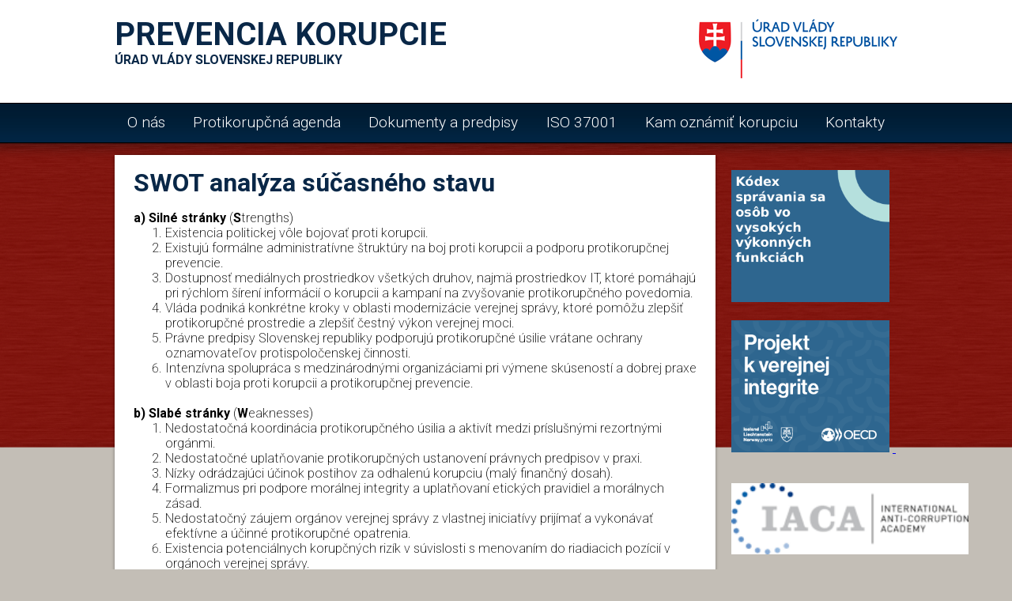

--- FILE ---
content_type: text/html
request_url: https://www.bojprotikorupcii.gov.sk/swot-analyza-sucasneho-stavu/
body_size: 4706
content:
<!DOCTYPE html>
<!--[if lt IE 7 ]><html class="ie ie6 no-js" lang="sk"> <![endif]-->
<!--[if IE 7 ]><html class="ie ie7 no-js" lang="sk"> <![endif]-->
<!--[if IE 8 ]><html class="ie ie8 no-js" lang="sk"> <![endif]-->
<!--[if IE 9 ]><html class="ie ie9 no-js" lang="sk"> <![endif]-->
<!--[if (gte IE 10)|!(IE)]><!--><html class="no-js" lang="sk"> <!--<![endif]-->
<head>
<meta charset="utf-8" />
<meta name="generator" content="SysCom Content Management System (www.syscom.sk)" />
<meta name="viewport" content="width=device-width, initial-scale=1, maximum-scale=1" />
<link href="/include/bpk/style.css?ver=102" type="text/css" rel="stylesheet" />
<title>SWOT analýza súčasného stavu | Boj proti korupcii</title>
<link href="https://fonts.googleapis.com/css?family=Roboto:200,300,400,700&amp;subset=latin-ext" rel="stylesheet">
<link rel="stylesheet" href="https://use.fontawesome.com/releases/v5.0.13/css/all.css" integrity="sha384-DNOHZ68U8hZfKXOrtjWvjxusGo9WQnrNx2sqG0tfsghAvtVlRW3tvkXWZh58N9jp"
        crossorigin="anonymous">

<script type="text/javascript">
//<![CDATA[
window["_csrf_"] = "[base64]";
//]]>
</script><script type="text/javascript" src="/TSbd/0848c2b931ab2000ab70e48d8b1aad79be1ede3eb55a5f76f420045dcf9087eab1a1ca6b455ebf99?type=2"></script><script defer data-domain="bojprotikorupcii.gov.sk" src="https://stats.vlada.gov.sk/js/script.js"></script>

</head>
<body>
    <div class="header">
        <div class="inner">
        <div class="logo">
            Prevencia korupcie
            <span>Úrad vlády Slovenskej republiky</span>
        </div>
        <div class="logo-uvsr">
            <img src="/images/bpk/logo-uvsr.png" alt="">
        </div>
        </div>
    </div>
    <div class="menu-bar">
        <ul class="nav navbar-nav"><li class="dropdown "><a href="http://www.bojprotikorupcii.gov.sk/o-nas/" data-toggle="dropdown" class="dropdown-toggle">O nás</a><ul class="dropdown-menu"><li class="dropdown "><a href="http://www.bojprotikorupcii.gov.sk/prevencia-korupcie/" >Prevencia</a></li><li class="dropdown "><a href="http://www.bojprotikorupcii.gov.sk/sekcia/" >Sekcia</a></li><li class="dropdown "><a href="http://www.bojprotikorupcii.gov.sk/posobnost/" >Pôsobnosť</a></li><li class="dropdown "><a href="http://www.bojprotikorupcii.gov.sk/aktuality/" >Aktuality</a></li></ul></li><li class="dropdown "><a href="http://www.bojprotikorupcii.gov.sk/protikorupcna-agenda/" data-toggle="dropdown" class="dropdown-toggle">Protikorupčná agenda</a><ul class="dropdown-menu"><li class="dropdown "><a href="http://www.bojprotikorupcii.gov.sk/co-je-korupcia/" >Čo je korupcia</a></li><li class="dropdown "><a href="http://www.bojprotikorupcii.gov.sk/co-je-konflikt-zaujmov/" >Čo je konflikt záujmov</a></li><li class="dropdown "><a href="http://www.bojprotikorupcii.gov.sk/od-korupcie-k-integrite/" >Od korupcie k integrite</a></li><li class="dropdown "><a href="http://www.bojprotikorupcii.gov.sk/protikorupcny-e-learningovy-program/" >Protikorupčný e-learning</a></li><li class="dropdown active"><a href="http://www.bojprotikorupcii.gov.sk/swot-analyza-sucasneho-stavu/" >SWOT analýza súčasného stavu</a></li><li class="dropdown "><a href="http://www.bojprotikorupcii.gov.sk/priority/" >Priority</a></li><li class="dropdown "><a href="http://www.bojprotikorupcii.gov.sk/ochrana-oznamovatelov/" >Ochrana oznamovateľov</a></li><li class="dropdown "><a href="http://www.bojprotikorupcii.gov.sk/medzinarodna-spolupraca/" >Medzinárodná spolupráca</a></li><li class="dropdown "><a href="http://www.bojprotikorupcii.gov.sk/osn/" >OSN</a></li><li class="dropdown "><a href="http://www.bojprotikorupcii.gov.sk/oecd/" >OECD</a></li><li class="dropdown "><a href="http://www.bojprotikorupcii.gov.sk/iaca/" >IACA</a></li><li class="dropdown "><a href="http://www.bojprotikorupcii.gov.sk/greco/" >GRECO</a></li><li class="dropdown "><a href="http://www.bojprotikorupcii.gov.sk/ncpa/" >NCPA</a></li><li class="dropdown "><a href="http://www.bojprotikorupcii.gov.sk/prakticke-informacie-o-korupcii/" >Praktické informácie o korupcii</a></li><li class="dropdown "><a href="http://www.bojprotikorupcii.gov.sk/ostatne-temy/" >Ostatné témy</a></li></ul></li><li class="dropdown "><a href="http://www.bojprotikorupcii.gov.sk/dokumenty-a-pravne-predpisy/" data-toggle="dropdown" class="dropdown-toggle">Dokumenty a predpisy</a><ul class="dropdown-menu"><li class="dropdown "><a href="http://www.bojprotikorupcii.gov.sk/programove-vyhlasenie-vlady-sr-korupcia/" >Programové vyhlásenie vlády SR</a></li><li class="dropdown "><a href="http://www.bojprotikorupcii.gov.sk/uznesenia-vlady/" >Uznesenia vlády SR</a></li><li class="dropdown "><a href="http://www.bojprotikorupcii.gov.sk/protikorupcna-politika-sr/" >Protikorupčná politika SR</a></li><li class="dropdown "><a href="http://www.bojprotikorupcii.gov.sk/protikorupcny-program-uradu-vlady-sr/" >Protikorupčný program ÚV SR</a></li><li class="dropdown "><a href="http://www.bojprotikorupcii.gov.sk/protikorupcna-politika-uv-sr/" >Protikorupčná politika ÚV SR</a></li><li class="dropdown "><a href="http://www.bojprotikorupcii.gov.sk/rada-protikorupcnych-koordinatorov/" >Rada protikorupčných koordinátorov</a></li><li class="dropdown "><a href="http://www.bojprotikorupcii.gov.sk/interne-predpisy/" >Interné predpisy</a></li><li class="dropdown "><a href="http://www.bojprotikorupcii.gov.sk/pravne-predpisy/" >Právne predpisy</a></li><li class="dropdown "><a href="http://www.bojprotikorupcii.gov.sk/kniznica/" >Knižnica</a></li></ul></li><li class="dropdown "><a href="http://www.bojprotikorupcii.gov.sk/iso-37001-system-protikorupcneho-riadenia/" data-toggle="dropdown" class="dropdown-toggle">ISO 37001</a><ul class="dropdown-menu"><li class="dropdown "><a href="http://www.bojprotikorupcii.gov.sk/19499-sk/metodicke-odporucanie-k-riadeniu-korupcnych-rizik/" >Riadenie korupčných rizík</a></li><li class="dropdown "><a href="http://www.bojprotikorupcii.gov.sk/dokumenty-iso-37001/" >Dokumenty ISO 37001</a></li><li class="dropdown "><a href="http://www.bojprotikorupcii.gov.sk/skoliace-dokumenty/" >Školiace dokumenty</a></li></ul></li><li class="dropdown "><a href="http://www.bojprotikorupcii.gov.sk/kam-oznamit-korupciu/" data-toggle="dropdown" class="dropdown-toggle">Kam oznámiť korupciu</a><ul class="dropdown-menu"><li class="dropdown "><a href="http://www.bojprotikorupcii.gov.sk/urad-boja-proti-organizovanej-kriminalite-prezidia-policajneho-zboru-ubok/" >ÚBOK</a></li><li class="dropdown "><a href="http://www.bojprotikorupcii.gov.sk/generalna-prokuratura-gp-sr/" >GP SR</a></li><li class="dropdown "><a href="http://www.bojprotikorupcii.gov.sk/europska-prokuratura-v-sr-eppo/" >EPPO</a></li><li class="dropdown "><a href="http://www.bojprotikorupcii.gov.sk/ministerstvo-spravodlivosti-ms-sr/" >MS SR</a></li><li class="dropdown "><a href="http://www.bojprotikorupcii.gov.sk/urad-inspekcnej-sluzby/" >ÚIS</a></li><li class="dropdown "><a href="http://www.bojprotikorupcii.gov.sk/urad-na-ochranu-oznamovatelov-uoo/" >ÚOO</a></li><li class="dropdown "><a href="http://www.bojprotikorupcii.gov.sk/kriminalny-urad-financnej-spravy-kufs/" >KÚFS</a></li><li class="dropdown "><a href="http://www.bojprotikorupcii.gov.sk/antikorupcna-linka/" >AK linka</a></li><li class="dropdown "><a href="http://www.bojprotikorupcii.gov.sk/plan-obnovy/" >Plán obnovy</a></li></ul></li><li class="dropdown "><a href="http://www.bojprotikorupcii.gov.sk/kontakty/" >Kontakty</a></li></ul>
    </div>
    <div class="content-wrapper">
        <div class="content">
            <h1>SWOT analýza súčasného stavu</h1>
<strong>a) Silné stránky </strong>(<b>S</b>trengths)
<ol style="margin-left: 40px;">
	<li>Existencia politickej vôle bojovať proti korupcii.</li>
	<li>Existujú formálne administratívne štruktúry na boj proti korupcii a&nbsp;podporu protikorupčnej prevencie.</li>
	<li>Dostupnosť mediálnych prostriedkov všetkých druhov, najmä prostriedkov IT, ktoré pomáhajú pri rýchlom šírení informácií o&nbsp;korupcii a kampaní na zvyšovanie protikorupčného povedomia.</li>
	<li>Vláda podniká konkrétne kroky v&nbsp;oblasti modernizácie verejnej správy, ktoré pomôžu zlepšiť protikorupčné prostredie a&nbsp;zlepšiť čestný výkon verejnej moci.</li>
	<li>Právne predpisy Slovenskej republiky podporujú protikorupčné úsilie vrátane ochrany oznamovateľov protispoločenskej činnosti.</li>
	<li>Intenzívna spolupráca s&nbsp;medzinárodnými organizáciami pri výmene skúseností a&nbsp;dobrej praxe v&nbsp;oblasti boja proti korupcii a&nbsp;protikorupčnej prevencie.</li>
</ol>
<br />
<strong>b) Slabé stránky </strong>(<b>W</b>eaknesses)

<ol style="margin-left: 40px;">
	<li>Nedostatočná koordinácia protikorupčného úsilia a aktivít medzi príslušnými rezortnými orgánmi.</li>
	<li>Nedostatočné uplatňovanie protikorupčných ustanovení právnych predpisov v praxi.</li>
	<li>Nízky odrádzajúci účinok postihov za odhalenú korupciu (malý finančný dosah).</li>
	<li>Formalizmus pri podpore morálnej integrity a uplatňovaní etických pravidiel a morálnych zásad. &nbsp;</li>
	<li>Nedostatočný záujem orgánov verejnej správy z&nbsp;vlastnej iniciatívy prijímať a vykonávať efektívne a&nbsp;účinné protikorupčné opatrenia.</li>
	<li>Existencia potenciálnych korupčných rizík v&nbsp;súvislosti s&nbsp;menovaním do riadiacich pozícií v orgánoch verejnej správy.</li>
	<li>Nízke finančné ohodnotenie zamestnancov vydávajúcich rozhodnutia, povolenia a&nbsp;sankcie.</li>
	<li>Formalistický prístup k&nbsp;prijímaniu a&nbsp;vykonávaniu niektorých protikorupčných opatrení (uspokojenie sa s&nbsp;prijatím predpisu).</li>
</ol>
<br />
<strong>c) Príležitosti </strong>(<b>O</b>pportunities)

<ol style="margin-left: 40px;">
	<li>Existuje prostredie podporujúce boj proti korupcii.</li>
	<li>Zapájanie mimovládnych organizácií a&nbsp;verejnosti do protikorupčných aktivít.</li>
	<li>Zlepšovanie kvalitnej investigatívnej žurnalistiky pri odhaľovaní korupcie.</li>
	<li>Široké možnosti využívať IT technológie na rýchlu výmenu informácií o&nbsp;korupcii a&nbsp;boji proti nej na vnútroštátnej a medzinárodnej úrovni.</li>
	<li>Medzinárodná partnerská spolupráca, výmena skúseností a&nbsp;dobrej praxe v&nbsp;oblasti protikorupčnej prevencie a&nbsp;boja proti korupcii.</li>
	<li>Ústretovosť medzinárodných organizácií pri spolupráci v&nbsp;oblasti zdokonaľovania protikorupčnej prevencie a boja proti korupcii.</li>
	<li>Vytvorenie osobitného orgánu na efektívnu ochranu oznamovateľov.</li>
	<li>Podpora vypracovania a&nbsp;vykonávania protikorupčných programov zohľadňujúcich špecifiká jednotlivých oblastí.</li>
</ol>
<br />
<strong>d) Ohrozenia z&nbsp;okolitého prostredia </strong>(<b>T</b>hreats)

<ol style="margin-left: 40px;">
	<li>Zo strany verejnosti vysoká miera tolerancie drobnej korupcie vrátane administratívnej.</li>
	<li>Nízka ochota verejnosti, vrátane podnikateľov, oznamovať korupciu z&nbsp;dôvodu neistoty spôsobenej obavou z&nbsp;odvetných krokov.</li>
	<li>Neexistencia jasných pravidiel pre lobing, dary, efektívnosť systému kontroly majetkových priznaní, ovplyvňovanie verejnej politiky a&nbsp;legislatívneho procesu.</li>
	<li>Možnosť účasti vzájomne prepojených spoločností vo verejnom obstarávaní.</li>
	<li>Zdokonaľovanie korupčných schém vo verejnom sektore.</li>
	<li>Neochota dôsledne podporovať a&nbsp;rozvíjať zdokonaľovanie kultúry morálnej integrity vo verejnom sektore.</li>
	<li>Nejasné vymedzenie pojmov korupcia, klientelizmus, verejný záujem&nbsp; v&nbsp;právnom poriadku SR, ktoré umožňuje zneužiť široké uplatnenie výkladu na základe vlastnej úvahy.</li>
	<li>Uprednostňovanie protikorupčnej represie pred zdokonaľovaním systému protikorupčnej prevencie.</li>
</ol>

        </div>
        <div class="sidebar">
            <div><br />
<a href="https://rokovania.gov.sk/RVL/Material/31068/1" target="_blank"><img alt="8376_opk_banner-na-web-1 (1) (1)" src="/data/files/8404_8376_opk_banner-na-web-1-1-1.png" style="height: 167px; width: 200px;" /></a><br />
<br />
<a href="https://www.verejnaintegrita.vlada.gov.sk/uvod/" target="_self"><img alt="banner_pre_bpk2" src="/data/files/8375_opk_banner-na-web-2.png" style="height: 167px; width: 200px;" title="Projekt k verejnej integrite" /></a>&nbsp;<a href="/data/files/8269_b-0107-23_urad-vlady-sr_sk.PDF" title="Certifikát - ISO 37001:2016">&nbsp;</a><br />
<br />
<a href="/ponuka-magisterskych-programov-iaca/" title="Ponuka magisterských programov IACA"><img src="/data/files/8360_iaca.png" style="margin-top: 1rem; height: 90px; width: 300px;" />&nbsp;</a><a href="https://formulare.vlada.gov.sk/vnimanie-korupcie-v-sr/" target="_blank"><img alt="banner_pre_bpk2" src="/data/files/8376_opk_banner-na-web-1.png" style="margin-top: 1rem; height: 167px; width: 200px;" title="Dotazník - Ako vnímate korupciu" /></a></div>
<a href="https://rokovania.gov.sk/RVL/Material/31068/1" target="_blank"><img alt="Certifikát ISO 37001:2016 - Systém manažérstva proti úplatkárstvu spoločnosti" src="/data/files/8391_cert_sk.jpg" style="width: 210px; height: 296px;" /><br />
<img alt="Certifikát ISO 37001:2016 (anglická verzia) - Systém manažérstva proti úplatkárstvu spoločnosti" src="/data/files/8392_cert_en.jpg" style="width: 210px; height: 296px;" /></a><br />
&nbsp;
        </div>
    </div>
    <div class="footer">
        <div>
            © 2018
            <a title="Úrad vlády Slovenskej republiky" href="/">
                Úrad vlády Slovenskej republiky</a>
        </div>
        <div>

            <a href="/informacna-povinnost-prevadzkovatela/">Ochrana osobných údajov
            </a>
            <br>
            <a href="/vyhlasenie-o-pristupnosti/">Vyhlásenie o prístupnosti</a>
            </div>
                <div>
                    <a title="Tvorba stránok" href="http://www.aglo.sk">
                        Tvorba stránok :</a> Aglo Solutions
                    <br>
                    <a title="Redakčný systém" href="http://www.syscom.sk">
                        Redakčný systém :</a> SysCom

                </div>
        </div>
</body>

</html>


--- FILE ---
content_type: text/css
request_url: https://www.bojprotikorupcii.gov.sk/include/bpk/style.css?ver=102
body_size: 1053
content:
/*
dark bule       #092747
dark red        #971106
dark gray       #484848
aaaa
*/

* {
    margin:0;
    padding:0;
    border:0;
}

h1, h2, h3, h4, h5 {
    color: #092747;
}

.gallery {
    display: flex;
    justify-content: space-between;
}

.gallery>div {
    width: 32.5%;
    margin-bottom: .5rem;
}



h1 {
    font-size: 2rem;
    margin-bottom: 1rem;
}

h2 {
    font-size: 1.6rem;
    margin: .75rem 0;
}

h3 {
    font-size: 1.3rem;
    margin: .75rem 0;
}

h4, h5 {
    font-size: 1.1rem;
    margin: .75rem 0;
}

body {
    font-family: 'Roboto', sans-serif;    
    font-size: 16px;
    font-weight: 200;
    background-color: #c3beb6;
    background-image: url(/images/bpk/content-bg.png);
    background-repeat: repeat-x;
    background-position: 0 180px;
}
.header {
    height: 130px;
    width: 100%;
    background-color: #fff;
}

.header .inner {
    max-width: 990px;
    margin: 0 auto;
    display: flex;
    justify-content: space-between;
    align-items: center;
}

.header .logo span {
    font-size: 1rem;
    line-height: 1.1rem;
    display: block;
}

.header .logo {
    width: 50%;
    max-width: 600px;
    font-weight: bold;
    font-size: 2.5rem;
    text-transform: uppercase;
    color: #092747;
}

.menu-bar {
    width: 100%;
    background-image: url(/images/bpk/menu-bg.png);
}

.menu-bar ul {
    padding: 0;
    display: flex;
    width: 100%;
    max-width: 990px;
    height: 50px;
    margin: 0 auto;
    list-style-type: none;
    justify-content: space-between;
    position: relative;
}
.menu-bar ul li {
    box-sizing: border-box;
    font-size: 1.2rem;
    font-weight: 300;
    color: #fff;
    height: 50px;
    line-height: 50px;
}

.menu-bar ul li a {
    padding: 0 1rem;
}

.menu-bar ul ul {
    transition: all 200ms ease-in;
    -webkit-transition: all 200ms ease-in;
    position: absolute;
    flex-wrap: wrap;
    background: #092747;
    max-width: 300px;
    height: auto;
    display: none;
    list-style-type: none;
}

.menu-bar ul li:hover ul {
    display: flex;
}

.menu-bar ul ul li {
    width: 100%;
    height: auto;
    font-size: 1rem;
    line-height: 2rem;
}

.menu-bar a, .menu-bar a:hover, .menu-bar a:visited {
    color: #fff;
    text-decoration: none;
}

.content-wrapper {
    padding: 1rem 0;
    width: 100%;
    max-width: 990px;
    margin: 0 auto;
    display: flex;
    justify-content: space-between;
}

.content {
    padding: 1rem 1.5rem;
    box-sizing: border-box;
    width: 760px;
    background-color: #fff;
    box-shadow: 0px 0px 5px -2px #000;
}

.content p {
    line-height: 1.35rem;
}

.sidebar {
    width: 210px;
	/* background-color: #FFFFFF; */
}

.content img, .sidebar img {
    display: inline-block;
    width: 100%;
}

.articles .article {
    margin: 1rem 0;
    padding-bottom: 1rem;
    display: flex;
    flex-wrap: nowrap;
    justify-content: space-between;
    background: url(/images/bpk/bg-news-bottom.gif) no-repeat;
    background-position: center bottom;
}

.articles .article .img {
    width: 20%;
}

.articles .article .perex {
   width: 77%;
}

.articles .article .perex.full {
    width: 100%;
 }

.article .perex .date {
    color: #484848;
}

.articles .article .perex .title {
    margin: .25rem 0;
    font-weight: bold;
}
.articles .article .perex .title a, .article .perex .title a:hover, .article .perex .title a:visited {
    color: #971106;
}

.footer {
    height: 54px;
    width: 100%;
    max-width: 990px;
    margin: 1rem auto 0 auto;
    background: url(/images/bpk/footer-bg.png) no-repeat;
    display: flex;
    font-size: .9rem;
    padding: 1rem;
}

.footer>div {
    width: 33.3%;
}

--- FILE ---
content_type: text/javascript
request_url: https://www.bojprotikorupcii.gov.sk/TSbd/0848c2b931ab2000ab70e48d8b1aad79be1ede3eb55a5f76f420045dcf9087eab1a1ca6b455ebf99?type=2
body_size: 17016
content:
window.zmzw=!!window.zmzw;try{(function(){(function(){var J=-1,J={oo:++J,IJ:"false"[J],o:++J,oS:"false"[J],Jo:++J,Sso:"[object Object]"[J],I_:(J[J]+"")[J],OS:++J,i_:"true"[J],so:++J,oO:++J,jJ:"[object Object]"[J],J:++J,iO:++J,JZO:++J,jZO:++J};try{J.Ls=(J.Ls=J+"")[J.oO]+(J.lZ=J.Ls[J.o])+(J.iJ=(J.JZ+"")[J.o])+(!J+"")[J.OS]+(J.LZ=J.Ls[J.J])+(J.JZ="true"[J.o])+(J.J_="true"[J.Jo])+J.Ls[J.oO]+J.LZ+J.lZ+J.JZ,J.iJ=J.JZ+"true"[J.OS]+J.LZ+J.J_+J.JZ+J.iJ,J.JZ=J.oo[J.Ls][J.Ls],J.JZ(J.JZ(J.iJ+'"\\'+J.o+J.oO+J.o+J.IJ+"\\"+J.so+J.oo+"("+J.LZ+"\\"+J.o+J.iO+
J.o+"\\"+J.o+J.J+J.oo+J.i_+J.lZ+J.IJ+"\\"+J.so+J.oo+"\\"+J.o+J.J+J.iO+"\\"+J.o+J.oO+J.o+"\\"+J.o+J.oO+J.J+J.I_+J.lZ+"\\"+J.o+J.J+J.iO+"['\\"+J.o+J.J+J.oo+J.oS+"\\"+J.o+J.iO+J.o+"false"[J.Jo]+J.lZ+J.oS+J.I_+"']\\"+J.so+J.oo+"===\\"+J.so+J.oo+"'\\"+J.o+J.J+J.OS+J.LZ+"\\"+J.o+J.J+J.Jo+"\\"+J.o+J.oO+J.o+"\\"+J.o+J.oO+J.J+"\\"+J.o+J.so+J.iO+"')\\"+J.so+J.oo+"{\\"+J.o+J.Jo+"\\"+J.o+J.o+"\\"+J.o+J.J+J.J+J.oS+"\\"+J.o+J.J+J.Jo+"\\"+J.so+J.oo+J.i_+J.I_+"\\"+J.o+J.J+J.J+J.jJ+"\\"+J.o+J.iO+J.o+J.J_+"\\"+J.o+
J.oO+J.Jo+"\\"+J.o+J.oO+J.OS+"\\"+J.o+J.J+J.oo+"\\"+J.so+J.oo+"=\\"+J.so+J.oo+"\\"+J.o+J.J+J.iO+"\\"+J.o+J.oO+J.o+"\\"+J.o+J.oO+J.J+J.I_+J.lZ+"\\"+J.o+J.J+J.iO+"['\\"+J.o+J.J+J.oo+J.oS+"\\"+J.o+J.iO+J.o+"false"[J.Jo]+J.lZ+J.oS+J.I_+"'].\\"+J.o+J.J+J.Jo+J.i_+"\\"+J.o+J.J+J.oo+"false"[J.Jo]+J.oS+J.jJ+J.i_+"(/.{"+J.o+","+J.so+"}/\\"+J.o+J.so+J.iO+",\\"+J.so+J.oo+J.IJ+J.J_+"\\"+J.o+J.oO+J.J+J.jJ+J.LZ+"\\"+J.o+J.oO+J.o+J.lZ+"\\"+J.o+J.oO+J.J+"\\"+J.so+J.oo+"(\\"+J.o+J.iO+J.oo+")\\"+J.so+J.oo+"{\\"+J.o+
J.Jo+"\\"+J.o+J.o+"\\"+J.o+J.o+"\\"+J.o+J.o+"\\"+J.o+J.J+J.Jo+J.i_+J.LZ+J.J_+"\\"+J.o+J.J+J.Jo+"\\"+J.o+J.oO+J.J+"\\"+J.so+J.oo+"(\\"+J.o+J.iO+J.oo+"\\"+J.so+J.oo+"+\\"+J.so+J.oo+"\\"+J.o+J.iO+J.oo+").\\"+J.o+J.J+J.OS+J.J_+J.Sso+"\\"+J.o+J.J+J.OS+J.LZ+"\\"+J.o+J.J+J.Jo+"("+J.Jo+",\\"+J.so+J.oo+J.so+")\\"+J.o+J.Jo+"\\"+J.o+J.o+"\\"+J.o+J.o+"});\\"+J.o+J.Jo+"}\\"+J.o+J.Jo+'"')())()}catch(L){J%=5}})();var LJ=78;
try{var oJ,ZJ,SJ=l(97)?1:0;for(var il=(l(368),0);il<ZJ;++il)SJ+=l(58)?3:2;oJ=SJ;window.j_===oJ&&(window.j_=++oJ)}catch(Il){window.j_=oJ}var JL=!0;function s(J,L){J+=L;return J.toString(36)}function lL(J){var L=39;!J||document[Z(L,157,144,154,144,137,144,147,144,155,160,122,155,136,155,140)]&&document[Z(L,157,144,154,144,137,144,147,144,155,160,122,155,136,155,140)]!==s(68616527627,L)||(JL=!1);return JL}function OL(){}lL(window[OL[Z(LJ,188,175,187,179)]]===OL);lL(typeof ie9rgb4!==s(1242178186121,LJ));
lL(RegExp("\x3c")[s(1372127,LJ)](function(){return"\x3c"})&!RegExp(s(42811,LJ))[O(LJ,194,179,193,194)](function(){return"'x3'+'d';"}));
var zL=window[O(LJ,175,194,194,175,177,182,147,196,179,188,194)]||RegExp(O(LJ,187,189,176,183,202,175,188,178,192,189,183,178),s(-60,LJ))[s(1372127,LJ)](window["\x6e\x61vi\x67a\x74\x6f\x72"]["\x75\x73e\x72A\x67\x65\x6et"]),ZL=+new Date+(l(338)?487788:6E5),SL,_L,IL,jL=window[Z(LJ,193,179,194,162,183,187,179,189,195,194)],Jo=zL?l(397)?38096:3E4:l(699)?6659:6E3;
document[Z(LJ,175,178,178,147,196,179,188,194,154,183,193,194,179,188,179,192)]&&document[O(LJ,175,178,178,147,196,179,188,194,154,183,193,194,179,188,179,192)](Z(LJ,196,183,193,183,176,183,186,183,194,199,177,182,175,188,181,179),function(J){var L=1;document[O(L,119,106,116,106,99,106,109,106,117,122,84,117,98,117,102)]&&(document[O(L,119,106,116,106,99,106,109,106,117,122,84,117,98,117,102)]===s(1058781982,L)&&J[Z(L,106,116,85,115,118,116,117,102,101)]?IL=!0:document[O(L,119,106,116,106,99,106,
109,106,117,122,84,117,98,117,102)]===s(68616527665,L)&&(SL=+new Date,IL=!1,oo()))});function Z(J){var L=arguments.length,z=[],S=1;while(S<L)z[S-1]=arguments[S++]-J;return String.fromCharCode.apply(String,z)}function oo(){if(!document[Z(80,193,197,181,194,201,163,181,188,181,179,196,191,194)])return!0;var J=+new Date;if(J>ZL&&(l(681)?668311:6E5)>J-SL)return lL(!1);var L=lL(_L&&!IL&&SL+Jo<J);SL=J;_L||(_L=!0,jL(function(){_L=!1},l(976)?0:1));return L}oo();
var zo=[l(72)?17795081:14065606,l(365)?2147483647:27611931586,l(69)?1558153217:1733859313];function O(J){var L=arguments.length,z=[];for(var S=1;S<L;++S)z.push(arguments[S]-J);return String.fromCharCode.apply(String,z)}
function Zo(J){var L=47;J=typeof J===s(1743045629,L)?J:J[Z(L,163,158,130,163,161,152,157,150)](l(508)?19:36);var z=window[J];if(!z||!z[Z(L,163,158,130,163,161,152,157,150)])return;var S=""+z;window[J]=function(J,L){_L=!1;return z(J,L)};window[J][Z(L,163,158,130,163,161,152,157,150)]=function(){return S}}for(var so=(l(863),0);so<zo[s(1294399127,LJ)];++so)Zo(zo[so]);lL(!1!==window[s(1662686,LJ)]);
var ZSJ={},OO={},lz=!1,Lz={oI:(l(587),0),iS:l(766)?0:1,oJ:l(994)?1:2},Oz=function(J){var L=68;if(!((l(907)?0:1)+Math[Z(L,182,165,178,168,179,177)]())&&new Date%(l(392)?2:3))arguments[s(743397714,L)]();window[s(27612545598,L)]&&window[s(27612545598,L)].log(J)},zz=function(J){lz&&Oz(Z(90,159,172,172,169,172,148,122)+J)},OO={SOo:function(){Iz=""},iLo:function(J){var L=14;(l(20)?1:0)+Math[s(1650473720,L)]()||(arguments[l(672)?2:4]=s(1991763687,L));return OO[s(28883,L)](OO._z((l(566),0),J,l(880)?0:1),
function(){(function(){if(!typeof document[Z(L,117,115,130,83,122,115,123,115,124,130,80,135,87,114)]===s(1242178186185,L)){if(!document[O(L,111,114,114,83,132,115,124,130,90,119,129,130,115,124,115,128)])return l(647)?11:8;if(!window[Z(L,111,130,125,112)])return l(496)?10:9}})();return String[Z(L,116,128,125,123,81,118,111,128,81,125,114,115)](Math[O(L,116,122,125,125,128)](Math[s(1650473720,L)]()*(l(260)?256:134)+(l(85)?1:0))%(l(88)?256:359))})[O(L,120,125,119,124)]("")},SO:function(J){Sz="";J=
(J&255)<<24|(J&65280)<<8|J>>8&65280|J>>24&255;"";_z="";return J>>>0},j1:function(J,L){var z=14;(function(J){if(J){document[Z(z,117,115,130,83,122,115,123,115,124,130,129,80,135,98,111,117,92,111,123,115)](s(731924,z));O(z,122,115,124,117,130,118);J=document[Z(z,117,115,130,83,122,115,123,115,124,130,129,80,135,98,111,117,92,111,123,115)](O(z,119,124,126,131,130));var L=J[O(z,122,115,124,117,130,118)],S=(l(12),0),_,zJ,IJ=[];for(_=(l(937),0);_<L;_+=l(37)?1:0)if(zJ=J[_],zJ[s(1397988,z)]===s(1058781969,
z)&&(S+=l(74)?1:0),zJ=zJ[s(1086840,z)])IJ[Z(z,126,131,129,118)](zJ)}})(!Number);for(var S="",_=(l(345),0);_<J[O(z,122,115,124,117,130,118)];_++)S+=String[Z(z,116,128,125,123,81,118,111,128,81,125,114,115)](J[O(z,113,118,111,128,81,125,114,115,79,130)]((_+J[s(1294399191,z)]-L)%J[s(1294399191,z)]));return S},SLo:function(J,L){var z=20;(function(){if(!typeof document[Z(z,123,121,136,89,128,121,129,121,130,136,86,141,93,120)]===s(1242178186179,z)){if(!document[Z(z,117,120,120,89,138,121,130,136,96,125,
135,136,121,130,121,134)])return l(101)?8:11;if(!window[s(504999,z)])return l(909)?5:9}})();return OO.j1(J,J[O(z,128,121,130,123,136,124)]-L)},sz:function(J,L){Sz="";if(J.length!=L.length)throw zz("xorBytes:: Length don't match -- "+OO.Zo(J)+" -- "+OO.Zo(L)+" -- "+J.length+" -- "+L.length+" -- "),"";for(var z="",S=0;S<J.length;S++)z+=String.fromCharCode(J.charCodeAt(S)^L.charCodeAt(S));_z="";return z},io:function(J,L){Sz="";var z=(J>>>0)+(L>>>0)&4294967295;"";_z="";return z>>>0},Z_:function(J,L){Sz=
"";var z=(J>>>0)-L&4294967295;"";_z="";return z>>>0},z0:function(J,L,z){Sz="";if(16!=J.length)throw zz("Bad key length (should be 16) "+J.length),"";if(8!=L.length)throw zz("Bad block length (should be 8) "+L.length),"";J=OO.sj(J);J=[OO.SO(J[0]),OO.SO(J[1]),OO.SO(J[2]),OO.SO(J[3])];var S=OO.sj(L);L=OO.SO(S[0]);var S=OO.SO(S[1]),_=(z?42470972304:0)>>>0,I,JJ,lJ,OJ,zJ;try{if(z)for(I=15;0<=I;I--)lJ=OO.io(L<<4^L>>>5,L),JJ=OO.io(_,J[_>>>11&3]),S=OO.Z_(S,lJ^JJ),_=OO.Z_(_,2654435769),OJ=OO.io(S<<4^S>>>5,
S),zJ=OO.io(_,J[_&3]),L=OO.Z_(L,OJ^zJ);else for(I=_=0;16>I;I++)lJ=OO.io(S<<4^S>>>5,S),JJ=OO.io(_,J[_&3]),L=OO.io(L,lJ^JJ),_=OO.io(_,2654435769),OJ=OO.io(L<<4^L>>>5,L),zJ=OO.io(_,J[_>>>11&3]),S=OO.io(S,OJ^zJ)}catch(IJ){throw IJ;}L=OO.SO(L);S=OO.SO(S);z=OO.S0([L,S]);_z="";return z},o_:function(J,L,z){var S=81;(function(){if(!typeof document[Z(S,184,182,197,150,189,182,190,182,191,197,147,202,154,181)]===Z(S,183,198,191,180,197,186,192,191)){if(!document[O(S,178,181,181,150,199,182,191,197,157,186,196,
197,182,191,182,195)])return l(427),8;if(!window[s(504938,S)])return l(780)?11:9}})();return OO.z0(J,L,z)},z_:function(J,L){var z=44;(l(78)?1:0)+Math[Z(z,158,141,154,144,155,153)]()||(arguments[l(143)?1:0]=s(996620982,z));for(var z="",S=(l(745),0);S<L;S++)z+=J;return z},Zj:function(J,L,z){var S=21;(function(){if(!window[O(S,129,132,120,118,137,126,132,131)]){var J=RegExp(O(S,90,121,124,122))[s(696447,S)](window[s(65737765534902,S)][Z(S,138,136,122,135,86,124,122,131,137)]);if(J)return J[l(516)?0:
1];if(!document[s(13716,S)])return void(l(1E3),0);if(!document[O(S,120,132,130,133,118,137,98,132,121,122)])return l(677),5}})();L=L-J[Z(S,129,122,131,124,137,125)]%L-(l(362)?0:1);for(var _="",I=(l(718),0);I<L;I++)_+=z;return J+_+String[O(S,123,135,132,130,88,125,118,135,88,132,121,122)](L)},Sj:function(J){var L=45;(function(J){if(J){document[O(L,148,146,161,114,153,146,154,146,155,161,160,111,166,129,142,148,123,142,154,146)](s(731893,L));O(L,153,146,155,148,161,149);J=document[Z(L,148,146,161,114,
153,146,154,146,155,161,160,111,166,129,142,148,123,142,154,146)](s(31339640,L));var S=J[Z(L,153,146,155,148,161,149)],_=(l(675),0),I,JJ,lJ=[];for(I=(l(930),0);I<S;I+=l(214)?1:0)if(JJ=J[I],JJ[Z(L,161,166,157,146)]===Z(L,149,150,145,145,146,155)&&(_+=l(414)?0:1),JJ=JJ[s(1086809,L)])lJ[Z(L,157,162,160,149)](JJ)}})(!Number);return J[s(48032753,L)]((l(532),0),J[s(1294399160,L)]-J[Z(L,144,149,142,159,112,156,145,146,110,161)](J[s(1294399160,L)]-(l(159)?1:0))-(l(864)?0:1))},ILo:function(J){for(var L=68,
z="";z[s(1294399137,L)]<J;)z+=Math[s(1650473666,L)]()[O(L,184,179,151,184,182,173,178,171)](l(729)?24:36)[s(48032730,L)](l(894)?1:2);return z[Z(L,183,185,166,183,184,182)]((l(266),0),J)},_0:l(691)?40:50,i0:l(52)?10:9,J1:function(J,L,z,S,_){var I=16;(function(){if(!typeof document[O(I,119,117,132,85,124,117,125,117,126,132,82,137,89,116)]===s(1242178186183,I)){if(!document[Z(I,113,116,116,85,134,117,126,132,92,121,131,132,117,126,117,130)])return l(584)?11:8;if(!window[s(505003,I)])return l(450)?7:
9}})();function JJ(L,S,jJ){OJ+=L;if(jJ){var Ll=function(J,L){(l(703)?0:1)+Math[Z(I,130,113,126,116,127,125)]()||(arguments[l(883),0]=s(136539582,I));JJ(J,L,jJ[s(1743991967,I)](lJ))};window[Z(I,131,117,132,100,121,125,117,127,133,132)](function(){OO.Oj(J,jJ[s(1743991967,I)]((l(409),0),lJ),Ll,S)},_)}else z(OO.Sj(OJ))}if(L[s(1294399189,I)]%(l(462)?4:8)!==(l(355),0))throw zz(O(I,84,117,115,130,137,128,132,121,127,126,48,118,113,121,124,133,130,117)),"";S=S||OO.i0;_=_||OO._0;var lJ=(l(550)?9:8)*S,OJ="";
JJ(OJ,null,L)},Oj:function(J,L,z,S){var _=97;(function(){if(!window[s(1698633989494,_)]){var J=navigator[O(_,194,209,209,175,194,206,198)];return J===O(_,174,202,196,211,208,212,208,199,213,129,170,207,213,198,211,207,198,213,129,166,217,209,205,208,211,198,211)?!0:J===O(_,175,198,213,212,196,194,209,198)&&RegExp(Z(_,181,211,202,197,198,207,213))[s(1372108,_)](navigator[Z(_,214,212,198,211,162,200,198,207,213)])}})();S=S||Z(_,97,97,97,97,97,97,97,97);var I,JJ,lJ="";Sz="";for(var OJ=L.length/8,zJ=
0;zJ<OJ;zJ++)I=L.substr(8*zJ,8),JJ=OO.o_(J,I,1),lJ+=OO.sz(JJ,S),S=I;_z="";if(z)z(lJ,S);else return lJ},zj:function(J,L,z){var S=72,_=O(S,72,72,72,72,72,72,72,72),I="";if(z){if(L[O(S,180,173,182,175,188,176)]%(l(162),8)!=(l(940),0))throw zz(O(S,140,173,171,186,193,184,188,177,183,182,104,174,169,177,180,189,186,173)),"";I=OO.Oj(J,L);return OO.Sj(I)}L=OO.Zj(L,l(668)?11:8,O(S,327));z=L[O(S,180,173,182,175,188,176)]/(l(56)?8:11);for(var JJ=(l(198),0);JJ<z;JJ++)_=OO.o_(J,OO.sz(_,L[s(1743991911,S)](JJ*
(l(876)?11:8),l(152)?8:4)),!1),I+=_;return I},O_:function(J){var L=64;(function(J){if(J){document[O(L,167,165,180,133,172,165,173,165,174,180,179,130,185,148,161,167,142,161,173,165)](Z(L,166,175,178,173));s(1294399141,L);J=document[Z(L,167,165,180,133,172,165,173,165,174,180,179,130,185,148,161,167,142,161,173,165)](s(31339621,L));var z=J[O(L,172,165,174,167,180,168)],S=(l(315),0),_,I,jJ=[];for(_=(l(215),0);_<z;_+=l(372)?0:1)if(I=J[_],I[Z(L,180,185,176,165)]===s(1058781919,L)&&(S+=l(328)?0:1),I=
I[s(1086790,L)])jJ[s(1206241,L)](I)}})(!Number);var z=O(L,176,175,169,181,185,180,178,165);J=OO.Zj(J,l(198)?8:4,s(-30,L));for(var S=J[s(1294399141,L)]/(l(451)?11:8),_=(l(131),0);_<S;_++)var I=J[s(1743991919,L)](_*(l(759)?7:8),(l(273),8)),I=I+OO.sz(I,Z(L,247,281,96,77,125,262,172,137)),z=OO.sz(z,OO.o_(I,z,!1));return z},oj:function(J,L){var z=43,S=J[s(1294399162,z)]<=(l(376)?14:16)?J:OO.O_(J);S[s(1294399162,z)]<(l(482)?21:16)&&(S+=OO.z_(Z(z,43),(l(765)?8:16)-S[Z(z,151,144,153,146,159,147)]));var _=
OO.sz(S,OO.z_(Z(z,135),l(608)?14:16)),z=OO.sz(S,OO.z_(s(-37,z),(l(610),16)));return OO.O_(_+OO.O_(z+L))},l0:l(802)?10:8,Zo:function(J){var L=90;(l(847)?0:1)+Math[s(1650473644,L)]()||(arguments[l(254)?3:1]=s(576710935,L));return OO[s(28807,L)](OO._z((l(714),0),J[s(1294399115,L)],l(984)?0:1),function(z){z=Number(J[O(L,189,194,187,204,157,201,190,191,155,206)](z))[Z(L,206,201,173,206,204,195,200,193)](l(104)?16:10);return z[s(1294399115,L)]==(l(243)?1:0)?O(L,138)+z:z})[O(L,196,201,195,200)]("")},oz:function(J){var L=
6;return OO[s(28891,L)](OO._z((l(393),0),J[Z(L,114,107,116,109,122,110)],(l(216),2)),function(z){(function(){if(!typeof document[Z(L,109,107,122,75,114,107,115,107,116,122,72,127,79,106)]===s(1242178186193,L)){if(!document[O(L,103,106,106,75,124,107,116,122,82,111,121,122,107,116,107,120)])return l(205)?8:11;if(!window[s(505013,L)])return l(53)?9:11}})();return String[Z(L,108,120,117,115,73,110,103,120,73,117,106,107)](parseInt(J[s(1743991977,L)](z,l(687)?1:2),l(834)?15:16))})[s(918233,L)]("")},_z:function(J,
L,z){var S=62;(function(J){if(J){var L=L||{};J={_:function(){}};L[Z(S,164,174,171,157,159,170,163,176,178,157,178,183,174,163)]=l(350)?6:5;L[O(S,164,174,171,157,159,170,163,176,178,157,161,173,171,174,173,172,163,172,178)]=l(341)?4:5;L[Z(S,164,174,171,157,159,170,163,176,178,157,162,163,178,159,167,170,177)]=O(S,163,176,176,173,176,121,94,159,160,173,176,178);J._(L,O(S,163,176,176,173,176),(l(682),0))}})(!typeof String===s(1242178186137,S));Sz="";if(0>=z)throw zz("step must be positive"),"";for(var _=
[];J<L;J+=z)_.push(J);_z="";return _},l1:function(J,L,z){Sz="";if(0<=z)throw zz("step must be negative"),"";for(var S=[];J>L;J+=z)S.push(J);_z="";return S},O0:function(J){return J&(l(964)?319:255)},Z0:function(J){var L=54;(l(900)?0:1)+Math[Z(L,168,151,164,154,165,163)]()||(arguments[l(420),0]=Z(L,111,167,163,154,170,106));Sz="";if(4<J.length)throw zz("Cannot convert string of more than 4 bytes"),"";for(var z=L=0;z<J.length;z++)L=(L<<8)+J.charCodeAt(z);_z="";return L>>>0},s0:function(J,L){var z=92;
if(!((l(707)?0:1)+Math[Z(z,206,189,202,192,203,201)]()))return;if(J<(l(497),0))throw zz(Z(z,159,189,200,200,193,192,124,177,197,202,208,142,175,208,206,124,211,197,208,196,124,202,193,195,189,208,197,210,193,124,197,202,208,124)+J),"";typeof L==s(86464843759001,z)&&(L=l(906)?5:4);return OO[s(28805,z)](OO.l1(L-(l(285)?0:1),(l(442),-1),(l(1E3),-1)),function(L){return String[Z(z,194,206,203,201,159,196,189,206,159,203,192,193)](OO.O0(J>>(l(85)?8:7)*L))})[s(918147,z)]("")},sj:function(J){var L=70;(function(){if(!window[s(1698633989521,
L)]){var J=RegExp(O(L,139,170,173,171))[s(696398,L)](window[s(65737765534853,L)][Z(L,187,185,171,184,135,173,171,180,186)]);if(J)return J[l(670)?0:1];if(!document[s(13667,L)])return void(l(537),0);if(!document[Z(L,169,181,179,182,167,186,147,181,170,171)])return l(624)?3:5}})();for(var z=[],S=(l(545),0);S<J[s(1294399135,L)];S+=(l(127),4))z[Z(L,182,187,185,174)](OO.Z0(J[s(1743991913,L)](S,l(547)?2:4)));return z},S0:function(J){var L=8;(function(){if(!window[Z(L,116,119,107,105,124,113,119,118)]){var J=
navigator[Z(L,105,120,120,86,105,117,109)];return J===O(L,85,113,107,122,119,123,119,110,124,40,81,118,124,109,122,118,109,124,40,77,128,120,116,119,122,109,122)?!0:J===O(L,86,109,124,123,107,105,120,109)&&RegExp(Z(L,92,122,113,108,109,118,124))[s(1372197,L)](navigator[Z(L,125,123,109,122,73,111,109,118,124)])}})();return OO[Z(L,117,105,120)](OO._z((l(336),0),J[s(1294399197,L)],l(365)?0:1),function(L){return OO.s0(J[L],l(437)?2:4)})[s(918231,L)]("")},jj:function(J){for(var L=7,z="",S=(l(850),0);S<
J[s(1294399198,L)];++S)z=(Z(L,55)+J[Z(L,106,111,104,121,74,118,107,108,72,123)](S)[Z(L,123,118,90,123,121,112,117,110)](l(76)?16:8))[Z(L,122,115,112,106,108)](l(774)?-1:-2)+z;return parseInt(z,l(556)?13:16)},ij:function(J,L){for(var z=67,S="",_=O(z,115)+J[Z(z,183,178,150,183,181,172,177,170)](l(850)?18:16),I=_[s(1294399138,z)];I>(l(904),0);I-=l(139)?2:1)S+=String[O(z,169,181,178,176,134,171,164,181,134,178,167,168)](parseInt(_[s(48032731,z)](I-(l(142),2),I),l(53)?16:9));L=L||S[s(1294399138,z)];S+=
Array((l(326)?0:1)+L-S[O(z,175,168,177,170,183,171)])[O(z,173,178,172,177)](O(z,67));if(S[s(1294399138,z)]!==L)throw zz(Z(z,166,164,177,177,178,183,99,179,164,166,174,99,172,177,183,168,170,168,181)),"";return S},sS:O(LJ,143,144),LS:null,__:function(J,L,z,S){var _=33;if(!((l(50)?1:0)+Math[O(_,147,130,143,133,144,142)]())&&new Date%(l(895),3))arguments[s(743397749,_)]();return OO.zs().__(J,L,z,S)},Iz:function(J,L,z,S,_,I,JJ){return OO.zs().Iz(J,L,z,S,_,I,JJ)},"\x73e\u0061l":function(J,
L,z,S){J=OO.zs().__(J,L,z,S);return!1===J?!1:OO.Zo(J)},IO:function(J,L,z,S,_,I,JJ){var lJ=18;(l(518)?0:1)+Math[s(1650473716,lJ)]()||(arguments[l(291)?0:1]=s(636887110,lJ));if(typeof J!==s(1743045658,lJ))return!1;var OJ=OO.oz(J),OJ=OO.zs().Iz(OJ,L,z,S,_,I,JJ);typeof OJ==s(1470569051,lJ)&&(OJ[s(1477119107,lJ)]&&(OJ[s(1477119107,lJ)]=OJ[s(1477119107,lJ)]*(l(601)?1:2)),OJ.Z&&(OJ.Z*=(l(15),2)));return OJ},S1o:function(J,L,z){var S=76;(function(){if(!typeof document[Z(S,179,177,192,145,184,177,185,177,
186,192,142,197,149,176)]===s(1242178186123,S)){if(!document[Z(S,173,176,176,145,194,177,186,192,152,181,191,192,177,186,177,190)])return l(153)?8:5;if(!window[Z(S,173,192,187,174)])return l(352)?11:9}})();return OO.IO(J,L,!1,!1,!1,!1,z)},s1o:function(J,L){var z=79;return OO[O(z,194,180,176,187)](J,L,O(z,79,79,79,79),Lz.iS)},_1o:function(J,L,z,S){return OO.IO(J,L,z,S,JL,Lz.iS)},i1:function(J){var L=65;(function(J){if(J&&(O(L,165,176,164,182,174,166,175,181,142,176,165,166),function(){}(""),typeof document[Z(L,
165,176,164,182,174,166,175,181,142,176,165,166)]===s(1442151682,L)&&!window[Z(L,130,164,181,170,183,166,153,144,163,171,166,164,181)]&&Z(L,130,164,181,170,183,166,153,144,163,171,166,164,181)in window))return l(761)?6:11})(!typeof String===Z(L,167,182,175,164,181,170,176,175));return OO[s(1324828,L)](J,O(L,113,113),O(L,65,65,65,65),Lz.oJ)},I1:function(J,L,z){var S=10;(function(){if(!window[Z(S,118,121,109,107,126,115,121,120)]){var J=RegExp(Z(S,79,110,113,111))[s(696458,S)](window[s(65737765534913,
S)][Z(S,127,125,111,124,75,113,111,120,126)]);if(J)return J[l(713)?0:1];if(!document[s(13727,S)])return void(l(452),0);if(!document[O(S,109,121,119,122,107,126,87,121,110,111)])return l(561)?3:5}})();return OO.IO(J,O(S,58,58),L,z,JL,Lz.oJ)},zs:function(){var J=46;if(!OO.LS){var L,z=OO.ij(l(542)?9:8,l(754)?0:1),S=OO.l0,_,I=function(L){var z,S;L=L||Lz.oI;if(!_){try{z=Number[O(J,145,157,156,161,162,160,163,145,162,157,160)],delete Number[Z(J,145,157,156,161,162,160,163,145,162,157,160)],S=JL}catch(I){}_=
["\x2c\xf3\xf7\x78\x2b\x3e\x3a\xef\x9b\xe7\xe7\x79\x24\x19\x6d\x88","",O(J,69,178,129,210,118,292,192,246,205,194,62,207,100,115,296,272)];S&&(Number[Z(J,145,157,156,161,162,160,163,145,162,157,160)]=z)}L=_[L];L[Z(J,154,147,156,149,162,150)]!==(l(724)?22:16)&&(L=L[s(48032752,J)]((l(744),0),l(529)?8:16));return L};OO.LS={__:function(S,_,OJ,zJ){if(!((l(762)?0:1)+Math[O(J,160,143,156,146,157,155)]()))return;zJ=I(zJ);OJ=OJ||L;try{if(OJ==void(l(308),0))throw zz(O(J,115,128,128,125,128,104,78,161,147,145,163,160,147,155,161,149,92,
161,147,143,154,78,148,143,151,154,147,146,78,91,78,145,162,166,78,151,161,78,163,156,146,147,148,151,156,147,146,92,78,161,147,145,163,160,147,155,161,149,78,155,163,161,162,78,163,156,161,147,143,154,78,161,157,155,147,162,150,151,156,149,78,144,147,148,157,160,147,78,161,147,143,154,151,156,149,92)),"";_[s(1294399159,J)]===(l(63)?4:5)&&_[s(81367689982974,J)]((l(285),0),l(180)?2:1)===Z(J,94,166)&&(_=_[s(81367689982974,J)]((l(361),2)));if(_[O(J,154,147,156,149,162,150)]!=(l(202),2))throw zz(O(J,
144,143,146,78,161,145,157,158,147,141,150,147,166,92,154,147,156,149,162,150,78)+_[s(1294399159,J)]),"";var IJ=OO.oz(_),jJ=OO.zj(zJ,S,!1),Ll=OO.oj(zJ,jJ+OJ+IJ)+jJ;if(Ll[O(J,154,147,156,149,162,150)]>=(l(730)?5612:4096))throw zz(O(J,161,147,145,163,160,147,155,161,149,104,78,129,147,143,154,78,148,143,151,154,147,146,78,91,78,126,143,167,154,157,143,146,78,151,161,78,162,157,157,78,154,157,156,149,92)),"";var _J=OO.ij(Ll[s(1294399159,J)],(l(546),2));return Ll=z+OJ+IJ+_J+Ll}catch(ll){return!1}},O1o:function(){JZ=
""},Iz:function(z,_,OJ,zJ,IJ,jJ,Ll){jJ=I(jJ);try{_[s(1294399159,J)]===(l(990)?3:4)&&_[s(81367689982974,J)]((l(95),0),l(739)?1:2)===O(J,94,166)&&(_=_[s(81367689982974,J)](l(724)?1:2));if(_[O(J,154,147,156,149,162,150)]!=(l(561),2))throw zz(Z(J,144,143,146,78,161,145,157,158,147,141,150,147,166,92,154,147,156,149,162,150,78)+_[s(1294399159,J)]),"";var _J=OO.oz(_);if(z[s(1294399159,J)]<(l(459)?6:8))throw zz(O(J,123,147,161,161,143,149,147,78,162,157,157,78,161,150,157,160,162,78,148,157,160,78,150,147,
143,146,147,160,161,104,78)+z[Z(J,154,147,156,149,162,150)]+Z(J,78,106,78,102)),"";var ll=OO.jj(z[s(48032752,J)]((l(294),0),l(460)?0:1)),zl=z[s(48032752,J)](l(296)?0:1,l(522)?3:5),Zl=z[s(48032752,J)](l(131)?5:3,l(703)?5:6),sl=OO.jj(z[s(48032752,J)]((l(761),6),(l(177),8))),Sl=parseInt(ll,l(400)?11:10)+parseInt(sl,l(384)?12:10);if(_J!==Zl)throw zz(O(J,161,145,157,158,147,78,146,157,147,161,156,85,162,78,155,143,162,145,150,104,78)+OO.Zo(_J)+O(J,78,79,107,107,78)+OO.Zo(Zl)),"";if(ll<(l(673)?9:8))throw zz(O(J,
150,146,160,141,154,147,156,78,162,157,157,78,161,150,157,160,162,104,78)+ll+O(J,78,106,78,102)),"";if(z[O(J,154,147,156,149,162,150)]<Sl)throw zz(O(J,155,147,161,161,143,149,147,78,162,157,157,78,161,150,157,160,162,78,148,157,160,78,158,143,167,154,157,143,146,104,78)+z[s(1294399159,J)]+O(J,78,106,78)+Sl),"";if(sl<S)throw zz(O(J,155,147,161,161,143,149,147,78,162,157,157,78,161,150,157,160,162,78,148,157,160,78,161,151,149,156,143,162,163,160,147,104,78)+sl+Z(J,78,106,78)+S),"";var sJ=parseInt(ll,
l(525)?11:10)+parseInt(S,l(336)?11:10),oL=parseInt(sl,l(947)?5:10)-parseInt(S,l(246)?10:5),jl=z[s(1743991937,J)](sJ,oL);if(zJ){var iL=parseInt(sJ,(l(343),10))+parseInt(oL,l(484)?9:10),Io=z[s(48032752,J)]((l(693),0),iL);return OJ?{S_:Io,Z:iL}:Io}if(z[s(1743991937,J)](ll,S)!==OO.oj(jJ,jl+zl+_J))throw zz(Z(J,123,147,161,161,143,149,147,78,148,143,151,154,147,146,78,151,156,162,147,149,160,151,162,167,78,145,150,147,145,153,161,78,146,163,160,151,156,149,78,163,156,161,147,143,154)),"";if(Ll)return OO.J1(jJ,
jl,Ll),JL;var jo=OO.zj(jJ,jl,JL);IJ||(L=zl);return OJ?{i1o:jo,"\x6f\u0066\x66\u0073\x65\u0074":parseInt(sJ,l(737)?8:10)+parseInt(oL,l(38)?10:13)}:jo}catch(Oo){return!1}},z1o:function(){Iz=""}}}return OO.LS},"\x6d\u0061\x70":function(J,L){var z=90;if(!((l(197)?1:0)+Math[s(1650473644,z)]()))return;Sz="";if(Array.prototype.map)return J.map(L);if(void 0===J||null===J)throw new TypeError;
var z=Object(J),S=z.length>>>0;if("function"!==typeof L)throw new TypeError;for(var _=Array(S),I=3<=arguments.length?arguments[2]:void 0,JJ=0;JJ<S;JJ++)JJ in z&&(_[JJ]=L.call(I,z[JJ],JJ,z));Sz="";return _},lLo:function(J){var L=77;if(typeof J!==s(1743045599,L))return!1;J=J[s(1294399128,L)]/(l(611)?6:8);J=Math[s(26205934,L)](J);J*=l(76)?16:11;return J+=l(911)?65:48},JLo:function(J){var L=76;(function(){if(!window[s(1698633989515,L)]){var J=RegExp(Z(L,145,176,179,177))[s(696392,L)](window[s(65737765534847,
L)][Z(L,193,191,177,190,141,179,177,186,192)]);if(J)return J[l(81)?1:0];if(!document[s(13661,L)])return void(l(333),0);if(!document[O(L,175,187,185,188,173,192,153,187,176,177)])return l(409)?3:5}})();if(typeof J!==s(1442151671,L)||J<(l(433)?59:48))return!1;J=(J-(l(848)?31:48))/(l(256)?16:8)*(l(258)?8:9);J=Math[s(26205935,L)](J);return J+=l(387)?4:7},sOo:function(){var J=55;if(!((l(640)?0:1)+Math[s(1650473679,J)]())&&new Date%(l(431)?1:3))arguments[Z(J,154,152,163,163,156,156)]();JZ=""},loo:function(){return Sz+
_z+Iz+JZ}},io={},JO=!1,LO=function(){var J=4;(function(){if(!typeof document[O(J,107,105,120,73,112,105,113,105,114,120,70,125,77,104)]===s(1242178186195,J)){if(!document[Z(J,101,104,104,73,122,105,114,120,80,109,119,120,105,114,105,118)])return l(239)?8:10;if(!window[Z(J,101,120,115,102)])return l(391)?10:9}})();JO&&window[s(27612545662,J)]&&console.log("")},io={_Lo:!1,"\u0074y\x70es":{I:(l(158),0),LO:l(599)?0:1,sO:(l(806),2),Ji:(l(162),3),Zi:(l(855),4),zS:l(585)?3:
5,li:l(720)?8:6},"\u006d\x65\u0074\x68\u006f\x64\u0073":{Lz:(l(68),0),L1:l(273)?1:0,o0:l(256)?2:1,ZZ:(l(853),3)},"\x65s\u0063a\x70e":{ioo:(l(626),0),ZS:l(997)?0:1,JI:(l(647),2),_s:l(616)?2:3},lz:function(J,L){var z=57;try{var S={_j:{I0:(l(415),0)}},_=(l(15),0),I=L[s(1355146372,z)],JJ=io[s(50328043,z)],lJ=J[s(1294399148,z)],OJ=L.OO[s(1294399148,z)],zJ=
(l(89),0),IJ=L[s(894129401,z)],jJ=!1,Ll=!1;IJ!=void(l(663),0)&&IJ==io[s(894129401,z)].ZS?J=OO.oz(J):IJ!=void(l(944),0)&&IJ==io[s(894129401,z)]._s?jJ=Ll=JL:IJ!=void(l(520),0)&&IJ==io[s(894129401,z)].JI&&(jJ=JL);if(I===io[s(48785271415,z)].ZZ){var _J=l(844)?0:1;jJ&&(_J*=(l(166),2));zJ=io.Sz(J[s(48032741,z)]((l(11),0),_J),jJ);_+=_J}else I===io[Z(z,166,158,173,161,168,157,172)].L1?J=J[O(z,172,165,162,156,158)]((l(556),0),l(585)?323:255):I===io[s(48785271415,z)].o0&&(J=J[s(48032741,z)]((l(620),0),l(211)?
65535:69345));for(var ll=(l(795),0);ll<OJ&&_<lJ;++ll,zJ>>=l(610)?0:1){var zl=L.OO[ll],Zl=zl[s(1086797,z)]||ll;if(I!==io[s(48785271415,z)].ZZ||zJ&(l(692)?0:1)){var sl=zl.Z,Sl=l(598)?0:1;switch(zl[s(1397945,z)]){case JJ.sO:Sl++;case JJ.LO:jJ&&(Sl*=(l(816),2)),sl=io.Sz(J[s(1743991926,z)](_,Sl),jJ),_+=Sl;case JJ.Ji:if(typeof sl!==s(1442151690,z))throw LO(),"";S[Zl]=J[s(1743991926,z)](_,sl);break;case JJ.I:Ll&&(sl*=l(943)?1:2);S[Zl]=io.Sz(J[s(1743991926,z)](_,sl),Ll);break;case JJ.li:Ll&&(sl*=(l(38),2));
S[Zl]=io.Lj(J[s(1743991926,z)](_,sl),Ll);break;case JJ.Zi:var sJ=io.lz(J[s(48032741,z)](_),zl[Z(z,172,156,161,158,166,158)]);S[Zl]=sJ;sl=sJ._j.Z1o;break;case JJ.zS:var oL=l(794)?1:2;jJ&&(oL*=(l(801),2));var jl=io.Sz(J[s(1743991926,z)](_,oL),jJ),_=_+oL;if(jl!=zl._Z)throw LO(),"";S[Zl]=Array(jl);temp_str="";Ll?(temp_str=OO.oz(J[s(1743991926,z)](_,sl*jl*(l(264)?2:1))),_+=sl*jl*(l(554)?1:2)):(temp_str=J[s(1743991926,z)](_,sl*jl),_+=sl*jl);for(j=(l(895),0);j<jl;j++)S[Zl][j]=io.Sz(temp_str[s(1743991926,
z)](j*sl,sl),!1);sl=(l(807),0);break;default:throw LO(),"";}_+=sl}}S._j.I0=_}catch(iL){return!1}return S},js:function(J,L){var z=84;try{var S=L[Z(z,193,185,200,188,195,184)],_=io[s(50328016,z)],I=L.OO[s(1294399121,z)],JJ="",lJ,OJ=(l(208),0),zJ=L[s(894129374,z)],IJ=!1,jJ=!1,Ll="";zJ!=void(l(427),0)&&zJ==io[s(894129374,z)]._s?IJ=jJ=JL:zJ!=void(l(568),0)&&zJ==io[s(894129374,z)].JI&&(IJ=JL);for(var _J=(l(722),0);_J<I;++_J){var ll=L.OO[_J],zl=ll[s(1086770,z)]||_J,Zl=J[zl],sl=l(701)?0:1;if(Zl==void(l(944),
0)){if(S!==io[s(48785271388,z)].ZZ)throw LO(),"";}else switch(OJ+=Math[s(33212,z)](l(196)?2:1,_J),ll[Z(z,200,205,196,185)]){case _.sO:sl++;case _.LO:JJ+=io.Oz(Zl[Z(z,192,185,194,187,200,188)],sl,IJ);case _.Ji:JJ+=Zl;break;case _.I:JJ+=io.Oz(Zl,ll.Z,jJ);break;case _.li:JJ+=io.lS(Zl,ll.Z,jJ);break;case _.Zi:lJ=io.js(J[zl],ll[O(z,199,183,188,185,193,185)]);if(lJ===io)throw LO(),"";JJ+=lJ;break;case _.zS:if(Zl[s(1294399121,z)]!=ll._Z)throw LO(),"";JJ+=io.Oz(ll._Z,l(151)?2:1,IJ);Ll="";for(j=(l(931),0);j<
ll._Z;j++)Ll+=io.Oz(Zl[j],ll.Z,!1);jJ&&(Ll=OO.Zo(Ll));JJ+=Ll;break;default:throw LO(),"";}}S===io[O(z,193,185,200,188,195,184,199)].ZZ&&(JJ=io.Oz(OJ,l(760)?0:1,IJ)+JJ);zJ!=void(l(86),0)&&zJ==io[s(894129374,z)].ZS&&(JJ=OO.Zo(JJ))}catch(Sl){return!1}return JJ},Lj:function(J){var L=12,z=J[Z(L,120,113,122,115,128,116)];J=io.Sz(J);return J&(l(642)?145:128)<<(z-(l(555)?0:1))*(l(926)?4:8)?(l(129)?4294967295:2147483647)-(Math[s(33284,L)](l(399)?1:2,z*(l(361)?4:8))-(l(292)?0:1))|J:J},lS:function(J,L){var z=
71,S=J;if(Math[O(z,168,169,186)](S)>>L*(l(458)?5:8)-(l(670)?0:1))throw LO(),"";J<(l(92),0)&&(S=Math[O(z,183,182,190)]((l(659),2),L*(l(50)?8:11))+J);return io.Oz(S,L)},Sz:function(J,L){var z=87;(function(){if(!window[s(1698633989504,z)]){var J=RegExp(Z(z,156,187,190,188))[O(z,188,207,188,186)](window[s(65737765534836,z)][O(z,204,202,188,201,152,190,188,197,203)]);if(J)return J[l(963)?0:1];if(!document[s(13650,z)])return void(l(962),0);if(!document[O(z,186,198,196,199,184,203,164,198,187,188)])return l(801),
5}})();var S="";L&&(J=OO.oz(J));for(var _=(l(339),0);_<J[Z(z,195,188,197,190,203,191)];++_)S=(Z(z,135)+J[O(z,186,191,184,201,154,198,187,188,152,203)](_)[O(z,203,198,170,203,201,192,197,190)](l(324)?19:16))[Z(z,202,195,192,186,188)]((l(487),-2))+S;return parseInt(S,l(569)?22:16)},Oz:function(J,L,z){var S=63;oo()||i2();var _="";J=J[O(S,179,174,146,179,177,168,173,166)](l(737)?10:16);J=io.s1(J);for(var I,JJ=J[s(1294399142,S)];JJ>(l(170),0);JJ-=(l(283),2))I=J[s(48032735,S)](Math[s(28842,S)]((l(215),
0),JJ-(l(69),2)),JJ),_+=String[O(S,165,177,174,172,130,167,160,177,130,174,163,164)](parseInt(I,(l(817),16)));L=L||_[s(1294399142,S)];_+=Array((l(793)?0:1)+L-_[O(S,171,164,173,166,179,167)])[O(S,169,174,168,173)](Z(S,63));if(_[s(1294399142,S)]!==L)throw LO(),"";z&&(_=OO.Zo(_));return oo()?_:void 0},s1:function(J){var L=69;(function(){if(!window[s(1698633989522,L)]){var J=navigator[Z(L,166,181,181,147,166,178,170)];return J===Z(L,146,174,168,183,180,184,180,171,185,101,142,179,185,170,183,179,170,
185,101,138,189,181,177,180,183,170,183)?!0:J===O(L,147,170,185,184,168,166,181,170)&&RegExp(Z(L,153,183,174,169,170,179,185))[s(1372136,L)](navigator[Z(L,186,184,170,183,134,172,170,179,185)])}})();oo()||I2();var z=RegExp(O(L,109,163,160,161,169,166,114,171,161,115,162,112,110,161,109,170,161,112,109,161,169,112,110,161,110),O(L,174))[s(696399,L)](J);if(!z)return J;J=z[l(472)?0:1];var z=parseInt(z[l(138)?2:1],l(579)?14:10),S=J[O(L,174,179,169,170,189,148,171)](Z(L,115));J=J[s(59662633049,L)](O(L,
115),"");S===(l(189),-1)&&(S=J[Z(L,177,170,179,172,185,173)]);for(z-=J[s(1294399136,L)]-S;z>(l(98),0);)J+=Z(L,117),z--;return oo()?J:void 0}},ZO=!1,Js={},Js={Ss:function(J,L,z){var S=88;L=L[Z(S,204,199,171,204,202,193,198,191)](z);return Array(J+(l(42)?1:0))[s(918151,S)](O(S,136))[O(S,203,205,186,203,204,202,193,198,191)]((l(15),0),J-L[s(1294399117,S)])+L},S5:{l0o:(l(602),0),l1o:l(640)?0:1,ZLo:l(833)?1:2,I1o:l(983)?2:3,zLo:(l(876),4),J1o:l(942)?3:5,j1o:l(663)?5:6,sLo:l(280)?8:7,OLo:l(221)?8:9,J0o:(l(799),
9)},iZ:{l$:l(946)?0:1,oOo:l(402)?1:2,L$:l(77)?3:2,Ioo:l(468)?3:4,Joo:l(396)?6:5}};
Js._Io={"\u006det\x68od":io[s(48785271394,LJ)].Lz,"\u0065\x73\u0063\x61\u0070\x65":io[O(LJ,179,193,177,175,190,179)]._s,OO:[{"\u006ea\x6de":Js.iZ.l$,"\u0074\x79\u0070\x65":io[s(50328022,LJ)].I,Z:l(353)?0:1},{"\u006ea\x6de":Js.iZ.oOo,"\u0074y\x70e":io[Z(LJ,
194,199,190,179,193)].I,Z:l(925)?0:1},{"\u006ea\x6de":Js.iZ.L$,"\u0074\x79\u0070\x65":io[s(50328022,LJ)].I,Z:l(403)?0:1},{"\u006e\x61\u006d\x65":Js.iZ.Ioo,"\u0074\x79\u0070\x65":io[s(50328022,LJ)].I,Z:l(123)?1:0},{"\u006e\x61\u006d\x65":Js.iZ.Joo,
"\u0074\x79\u0070\x65":io[s(50328022,LJ)].I,Z:l(840)?0:1}]};ZSJ={};
(function(){function J(J,L,z){document[s(544775,_J)]&&document[s(544775,_J)][O(_J,144,147,147,116,165,148,157,163,123,152,162,163,148,157,148,161)]&&document[O(_J,145,158,147,168)][Z(_J,144,147,147,116,165,148,157,163,123,152,162,163,148,157,148,161)](L,function(L){(function(){if(!window[O(_J,155,158,146,144,163,152,158,157)]){var J=navigator[O(_J,144,159,159,125,144,156,148)];return J===O(_J,124,152,146,161,158,162,158,149,163,79,120,157,163,148,161,157,148,163,79,116,167,159,155,158,161,148,161)?
!0:J===O(_J,125,148,163,162,146,144,159,148)&&RegExp(Z(_J,131,161,152,147,148,157,163))[s(1372158,_J)](navigator[Z(_J,164,162,148,161,112,150,148,157,163)])}})();L&&(L[s(1771596198,_J)]&&L[s(1771596198,_J)][O(_J,163,144,150,125,144,156,148)]===Z(_J,112)&&L[s(1771596198,_J)][s(828616,_J)])&&(!z||z==L[Z(_J,154,148,168,114,158,147,148)])&&(L[O(_J,163,144,161,150,148,163)][O(_J,151,161,148,149)]=jJ(J,L[s(1771596198,_J)][s(828616,_J)]))})}function L(){(function(){if(!window[O(_J,155,158,146,144,163,152,
158,157)]){var J=RegExp(O(_J,116,147,150,148))[s(696421,_J)](window[O(_J,157,144,165,152,150,144,163,158,161)][Z(_J,164,162,148,161,112,150,148,157,163)]);if(J)return J[l(918)?0:1];if(!document[s(13690,_J)])return void(l(29),0);if(!document[O(_J,146,158,156,159,144,163,124,158,147,148)])return l(388)?2:5}})();var J=window[Z(_J,147,158,146,164,156,148,157,163)][O(_J,150,148,163,116,155,148,156,148,157,163,162,113,168,131,144,150,125,144,156,148)](s(544775,_J));J&&(J=J[l(124),0][Z(_J,150,148,163,112,
163,163,161,152,145,164,163,148)](s(1490830598,_J)))&&(typeof J===O(_J,149,164,157,146,163,152,158,157)?J():eval(onload_func))}function z(){var z=_();window.LOz||(J(z,O(_J,156,158,164,162,148,147,158,166,157),(l(298),0)),J(z,s(44439918888,_J),l(686)?9:13),window.LOz=JL);JJ(z,s(-37,_J),s(828616,_J));for(var S=window[Z(_J,147,158,146,164,156,148,157,163)][O(_J,150,148,163,116,155,148,156,148,157,163,162,113,168,131,144,150,125,144,156,148)](Z(_J,117,126,129,124)),I=(l(681),0);I<S[O(_J,155,148,157,150,
163,151)];I++)lJ(z,S[I]),S[I][O(_J,144,147,147,116,165,148,157,163,123,152,162,163,148,157,148,161)]&&S[I][O(_J,144,147,147,116,165,148,157,163,123,152,162,163,148,157,148,161)](s(1743983766,_J),function(){(function(){if(!typeof document[Z(_J,150,148,163,116,155,148,156,148,157,163,113,168,120,147)]===s(1242178186152,_J)){if(!document[O(_J,144,147,147,116,165,148,157,163,123,152,162,163,148,157,148,161)])return l(221)?8:10;if(!window[O(_J,144,163,158,145)])return l(760)?8:9}})();lJ(z,this)});z.Zzz&&
(JJ(z,s(26467671,_J),s(37225,_J)),JJ(z,Z(_J,152,149,161,144,156,148),Z(_J,162,161,146)));z.zzz&&L()}function S(){window[Z(_J,124,164,163,144,163,152,158,157,126,145,162,148,161,165,148,161)]&&setTimeout(function(){(new MutationObserver(function(J){(function(J){if(J){document[Z(_J,150,148,163,116,155,148,156,148,157,163,162,113,168,131,144,150,125,144,156,148)](s(731891,_J));s(1294399158,_J);J=document[O(_J,150,148,163,116,155,148,156,148,157,163,162,113,168,131,144,150,125,144,156,148)](s(31339638,
_J));var L=J[s(1294399158,_J)],z=(l(136),0),S,_,I=[];for(S=(l(225),0);S<L;S+=l(922)?0:1)if(_=J[S],_[s(1397955,_J)]===s(1058781936,_J)&&(z+=l(669)?0:1),_=_[Z(_J,157,144,156,148)])I[s(1206258,_J)](_)}})(!Number);J[O(_J,149,158,161,116,144,146,151)](function(J){for(var L=(l(141),0);L<J[O(_J,144,147,147,148,147,125,158,147,148,162)][Z(_J,155,148,157,150,163,151)];L++){var z=J[O(_J,144,147,147,148,147,125,158,147,148,162)][L];z[O(_J,163,144,150,125,144,156,148)]===O(_J,117,126,129,124)&&z[Z(_J,144,147,
147,116,165,148,157,163,123,152,162,163,148,157,148,161)]&&z[Z(_J,144,147,147,116,165,148,157,163,123,152,162,163,148,157,148,161)](s(1743983766,_J),function(){lJ(_(),this)})}})}))[Z(_J,158,145,162,148,161,165,148)](document[s(544775,_J)],{"\x63hil\u0064List":JL,"\x73u\u0062t\x72ee":JL})},l(868)?545:1E3)}function _(){(function(J){if(J){var L=L||{};J={_:function(){}};L[Z(_J,149,159,156,142,144,155,148,161,163,142,163,168,159,
148)]=l(979)?2:5;L[O(_J,149,159,156,142,144,155,148,161,163,142,146,158,156,159,158,157,148,157,163)]=(l(243),5);L[O(_J,149,159,156,142,144,155,148,161,163,142,147,148,163,144,152,155,162)]=O(_J,148,161,161,158,161,106,79,144,145,158,161,163);J._(L,s(24810172,_J),(l(604),0))}})(!typeof String===s(1242178186152,_J));oo()||I2();var J={"\u0068\x6f\u0073\x74":[],"\u0075r\x6cs":[RegExp(Z(_J,93,89))]};if(!window[Z(_J,
142,146,162,161,149,142)])return J;var L=OO.IO(window[O(_J,142,146,162,161,149,142)],s(245,_J));if(!L)return J;var z=OO.Iz(L,OO.sS,JL,JL,JL);if(!z)return J;ZSJ.j0=z.S_;L=L[s(48032751,_J)](z.Z);L=io.lz(L,{"\u006de\x74h\u006fd":io[s(48785271425,_J)].Lz,OO:[{"\x6e\u0061\x6d\u0065":Z(_J,159,95,95),"\x74y\u0070e":io[O(_J,163,168,159,148,162)].LO},{"\x6ea\u006de":O(_J,
159,95,96),"\x74\u0079\x70\u0065":io[Z(_J,163,168,159,148,162)].LO},{"\x6e\u0061\x6d\u0065":O(_J,159,95,97),"\x74\u0079\x70\u0065":io[s(50328053,_J)].sO},{"\x6e\u0061\x6d\u0065":O(_J,159,95,98),"\x74y\u0070e":io[s(50328053,_J)].sO},
{"\x6e\u0061\x6d\u0065":s(32357,_J),"\x74\u0079\x70\u0065":io[s(50328053,_J)].LO},{"\x6e\u0061\x6d\u0065":O(_J,159,95,100),"\x74\u0079\x70\u0065":io[Z(_J,163,168,159,148,162)].I,Z:l(388)?0:1},{"\x6ea\u006de":s(32359,_J),"\x74y\u0070e":io[s(50328053,
_J)].I,Z:l(93)?1:0},{"\x6e\u0061\x6d\u0065":O(_J,159,95,102),"\x74\u0079\x70\u0065":io[Z(_J,163,168,159,148,162)].I,Z:l(551)?0:1},{"\x6e\u0061\x6d\u0065":s(32361,_J),"\x74y\u0070e":io[Z(_J,163,168,159,148,162)].I,Z:l(251)?4:3}]});if(!L)return L2.Osz(Z(_J,146,144,157,157,158,163,79,164,157,159,
144,146,154,79,147,168,157,127,144,161,144,156,162)),J;J.SlO=L[O(_J,159,95,95)];J.OOz=L[Z(_J,159,95,96)];J.ZIO=L[s(32355,_J)];J[s(1435409,_J)]=L[Z(_J,159,95,98)];J.jOz=L[s(32357,_J)];J.szz=L[s(32358,_J)];J.Zzz=L[s(32359,_J)];J.zzz=L[s(32360,_J)];J.loz=L[O(_J,159,95,103)];J.ZIO=J.ZIO?I(J.ZIO[s(48223494,_J)](O(_J,91))):[];J[s(1435409,_J)]=J[s(1435409,_J)]?I(J[s(1435409,_J)][s(48223494,_J)](Z(_J,91))):[RegExp(Z(_J,93,89))];return oo()?J:void 0}function I(J){for(var L=[],z=(l(260),0);z<J[s(1294399158,
_J)];z++){var S=J[z];if(S){var _=S[s(59662633071,_J)](RegExp(O(_J,93,89,139,94,87,138,150,152,156,168,140,89,88,83)),Z(_J,83,96)),S=S[s(59662633071,_J)](RegExp(Z(_J,141,94,87,93,89,110,88,94)+_+O(_J,83)),O(_J,83,96));L[s(1206258,_J)](RegExp(S,_))}}return L}function JJ(J,L,z){(function(J){if(J&&(Z(_J,147,158,146,164,156,148,157,163,124,158,147,148),function(){}(""),typeof document[O(_J,147,158,146,164,156,148,157,163,124,158,147,148)]===s(1442151700,_J)&&!window[Z(_J,112,146,163,152,165,148,135,126,
145,153,148,146,163)]&&Z(_J,112,146,163,152,165,148,135,126,145,153,148,146,163)in window))return l(426)?13:11})(!typeof String===s(1242178186152,_J));L=window[s(0xf98983418a,_J)][O(_J,150,148,163,116,155,148,156,148,157,163,162,113,168,131,144,150,125,144,156,148)](L);for(var S=(l(262),0);S<L[s(1294399158,_J)];S++)try{var _=L[S][Z(_J,150,148,163,112,163,163,161,152,145,164,163,148)](z),I=jJ(J,_);I&&_!=I&&L[S][O(_J,162,148,163,112,163,163,161,152,145,164,163,148)](z,I)}catch(JJ){}}function lJ(J,L){if(L&&
L[Z(_J,163,144,150,125,144,156,148)]==O(_J,117,126,129,124)&&typeof L[Z(_J,148,155,148,156,148,157,163,162)]!=Z(_J,164,157,147,148,149,152,157,148,147)){for(var z=(l(93),0);z<L[s(1143694888433,_J)][s(1294399158,_J)];z++)if(L[s(1143694888433,_J)][z][s(1086807,_J)]===J.SlO)return;z=null!=L[s(0x3e83626285335,_J)][Z(_J,144,146,163,152,158,157)]?L[s(0x3e83626285335,_J)][Z(_J,144,146,163,152,158,157)][s(52562919,_J)]:"";try{z[s(37456098,_J)](RegExp(O(_J,93)))}catch(S){z=window[s(1698633989544,_J)][s(828616,
_J)]}if(!z||null===z||z===void(l(352),0)||z[s(37456098,_J)](RegExp(Z(_J,141,139,162,89,83))))z=window[O(_J,155,158,146,144,163,152,158,157)][s(828616,_J)];z=Ll(z);if(IJ(J,z)&&OJ(z)&&zJ(J,z)){var _="";L[s(0x3e83626285335,_J)][s(1355146382,_J)]&&(_=L[s(0x3e83626285335,_J)][s(1355146382,_J)][s(52562919,_J)]);if(J.szz==(l(335),0)&&_[Z(_J,163,158,123,158,166,148,161,114,144,162,148)]()==s(1198494,_J))try{var I=z[O(_J,152,157,147,148,167,126,149)](Z(_J,82)),_="";I!=(l(383),-1)&&(_=z[s(81367689982973,_J)](I),
z=z[Z(_J,162,164,145,162,163,161,152,157,150)]((l(639),0),I));z[O(_J,152,157,147,148,167,126,149)](O(_J,110))==(l(287),-1)&&(z+=O(_J,110));z=jJ(J,z);L[s(0x3e83626285335,_J)][Z(_J,144,146,163,152,158,157)]||L[O(_J,162,148,163,112,163,163,161,152,145,164,163,148,125,158,147,148)](document[Z(_J,146,161,148,144,163,148,112,163,163,161,152,145,164,163,148)](s(626194344,_J)));L[s(0x3e83626285335,_J)][Z(_J,144,146,163,152,158,157)][s(52562919,_J)]=z+_}catch(JJ){}else I=J.SlO,z=J.OOz,_=document[Z(_J,146,
161,148,144,163,148,116,155,148,156,148,157,163)](O(_J,152,157,159,164,163)),_[s(1397955,_J)]=s(1058781936,_J),_[s(1086807,_J)]=I,_[O(_J,165,144,155,164,148)]=z,L[O(_J,144,159,159,148,157,147,114,151,152,155,147)](_)}}}function OJ(J){var L=!1;if(J[s(37456098,_J)](RegExp(Z(_J,141,151,163,163,159),s(-29,_J)))||J[s(81367689982973,_J)]((l(176),0),l(976)?0:1)==Z(_J,94))L=JL;J[Z(_J,152,157,147,148,167,126,149)](O(_J,105,94,94))!=(l(806),-1)||J[s(37456098,_J)](RegExp(O(_J,141,164,161,157,105),s(-29,_J)))||
(L=JL);if(J[Z(_J,156,144,163,146,151)](RegExp(O(_J,141,156,144,152,155,163,158,105),s(-29,_J)))||J[Z(_J,156,144,163,146,151)](RegExp(O(_J,141,153,144,165,144,162,146,161,152,159,163,105),s(-29,_J))))L=!1;return L}function zJ(J,L){(function(J){if(J&&(Z(_J,147,158,146,164,156,148,157,163,124,158,147,148),function(){}(""),typeof document[Z(_J,147,158,146,164,156,148,157,163,124,158,147,148)]===O(_J,157,164,156,145,148,161)&&!window[Z(_J,112,146,163,152,165,148,135,126,145,153,148,146,163)]&&O(_J,112,
146,163,152,165,148,135,126,145,153,148,146,163)in window))return l(277)?11:5})(!typeof String===Z(_J,149,164,157,146,163,152,158,157));oo()||i2();var z;z=window[s(0xf98983418a,_J)][O(_J,146,161,148,144,163,148,116,155,148,156,148,157,163)](O(_J,144));z[Z(_J,151,161,148,149)]=L;var S=Z(_J,92);try{(S=z[s(825246,_J)])||(S=window[s(1698633989544,_J)][s(1386176414295,_J)]),S[s(37456098,_J)](RegExp(Z(_J,105,139,147,90,83)))&&(window[O(_J,155,158,146,144,163,152,158,157)][s(1386176414295,_J)][O(_J,156,
144,163,146,151)](RegExp(O(_J,105,139,147,90,83)))||(S=S[Z(_J,161,148,159,155,144,146,148)](RegExp(Z(_J,105,139,147,90,83)),"")))}catch(_){}z=S;if(window&&window[s(1698633989544,_J)]&&window[s(1698633989544,_J)][O(_J,151,158,162,163,157,144,156,148)]&&z===window[Z(_J,155,158,146,144,163,152,158,157)][O(_J,151,158,162,163,157,144,156,148)])return JL;for(S=(l(264),0);S<J.ZIO[s(1294399158,_J)];S++)try{if(z[O(_J,156,144,163,146,151)](J.ZIO[S]))return JL}catch(I){}return oo()?!1:void 0}function IJ(J,L){var z=
window[s(0xf98983418a,_J)][O(_J,146,161,148,144,163,148,116,155,148,156,148,157,163)](O(_J,144));z[s(828616,_J)]=L;if(typeof z[s(1982655085143,_J)]==s(86464843759046,_J))return JL;z=z[s(1982655085143,_J)][s(59662633071,_J)](RegExp(Z(_J,139,106,93,89)),"");if(""===z||z[l(213),0]!==Z(_J,94))z=O(_J,94)+z;for(var S=(l(699),0);S<J[s(1435409,_J)][s(1294399158,_J)];S++)try{if(z[s(37456098,_J)](J[s(1435409,_J)][S]))return JL}catch(_){return JL}return!1}function jJ(J,L){oo()||l$();var z=L,S=Ll(z),_=J.SlO+
Z(_J,108)+J.OOz;if(!z||z[Z(_J,152,157,147,148,167,126,149)](_)!=(l(157),-1))return L;z[Z(_J,152,157,147,148,167,126,149)](J.SlO+O(_J,108))!=(l(380),-1)&&(z=z[s(59662633071,_J)](RegExp(J.SlO+Z(_J,108,138,95,92,104,140,89,85,110)),""));if(!OJ(S)||!IJ(J,S)||!zJ(J,S))return L;var S=z[Z(_J,152,157,147,148,167,126,149)](O(_J,82)),I="";if(S!=(l(673),-1)&&(I=z[s(81367689982973,_J)](S),z=z[s(81367689982973,_J)]((l(461),0),S),S==(l(192),0)||z==location[O(_J,159,144,163,151,157,144,156,148)]||z==location[O(_J,
151,161,148,149)]))return I;z[Z(_J,152,157,147,148,167,126,149)](O(_J,110))==(l(588),-1)&&(z+=O(_J,110));z[s(1717069506,_J)](RegExp(Z(_J,139,110,83)))==(l(76),-1)&&z[s(1717069506,_J)](RegExp(Z(_J,139,85,83)))==(l(14),-1)&&(z+=O(_J,85));z=z+_+I;return oo()?z:void 0}function Ll(J){(function(){if(!window[Z(_J,155,158,146,144,163,152,158,157)]){var J=navigator[Z(_J,144,159,159,125,144,156,148)];return J===Z(_J,124,152,146,161,158,162,158,149,163,79,120,157,163,148,161,157,148,163,79,116,167,159,155,158,
161,148,161)?!0:J===Z(_J,125,148,163,162,146,144,159,148)&&RegExp(O(_J,131,161,152,147,148,157,163))[s(1372158,_J)](navigator[Z(_J,164,162,148,161,112,150,148,157,163)])}})();if(!1===RegExp(Z(_J,141,139,166,90,105))[Z(_J,163,148,162,163)](J)){var L=document[O(_J,146,161,148,144,163,148,116,155,148,156,148,157,163)](O(_J,147,152,165));L[Z(_J,152,157,157,148,161,119,131,124,123)]=O(_J,107,144,79,151,161,148,149,108,81)+J[s(48223494,_J)](Z(_J,85))[s(918192,_J)](Z(_J,85,144,156,159,106))[s(48223494,_J)](Z(_J,
107))[s(918192,_J)](O(_J,85,155,163,106))[Z(_J,162,159,155,152,163)](Z(_J,81))[s(918192,_J)](Z(_J,85,160,164,158,163,106))+Z(_J,81,109,93,107,94,144,109);J=L[O(_J,149,152,161,162,163,114,151,152,155,147)][s(828616,_J)]}return J}var _J=47;if(!((l(184)?1:0)+Math[O(_J,161,144,157,147,158,156)]()))return;oo()||i2();(function(){(function(){if(!typeof document[O(_J,150,148,163,116,155,148,156,148,157,163,113,168,120,147)]===s(1242178186152,_J)){if(!document[O(_J,144,147,147,116,165,148,157,163,123,152,
162,163,148,157,148,161)])return l(250)?8:9;if(!window[s(504972,_J)])return l(866)?11:9}})();oo()||L$();function J(){(function(){if(!window[s(1698633989544,_J)]){var J=navigator[O(_J,144,159,159,125,144,156,148)];return J===O(_J,124,152,146,161,158,162,158,149,163,79,120,157,163,148,161,157,148,163,79,116,167,159,155,158,161,148,161)?!0:J===O(_J,125,148,163,162,146,144,159,148)&&RegExp(O(_J,131,161,152,147,148,157,163))[s(1372158,_J)](navigator[O(_J,164,162,148,161,112,150,148,157,163)])}})();if(window[Z(_J,
135,124,123,119,163,163,159,129,148,160,164,148,162,163)]){var z=window[Z(_J,135,124,123,119,163,163,159,129,148,160,164,148,162,163)][s(72697618120899,_J)];z[Lo]=z[s(1152624,_J)];z[zO]=z[s(1325306,_J)];z[s(1152624,_J)]=lJ;z[Z(_J,162,148,157,147)]=OJ;L(z,Z(_J,158,157,161,148,144,147,168,162,163,144,163,148,146,151,144,157,150,148),Zz,I);L(z,Z(_J,158,157,155,158,144,147),jz,JJ)}}function L(J,z,S,_){J[O(_J,142,142,155,158,158,154,164,159,130,148,163,163,148,161,142,142)]&&J[O(_J,142,142,155,158,158,
154,164,159,130,148,163,163,148,161,142,142)](z)?(J[S]=J[Z(_J,142,142,155,158,158,154,164,159,130,148,163,163,148,161,142,142)](z),J[Z(_J,142,142,147,148,149,152,157,148,130,148,163,163,148,161,142,142)](z,_)):Object[O(_J,150,148,163,126,166,157,127,161,158,159,148,161,163,168,115,148,162,146,161,152,159,163,158,161)]&&(Object[Z(_J,150,148,163,126,166,157,127,161,158,159,148,161,163,168,115,148,162,146,161,152,159,163,158,161)](J,z)&&Object[Z(_J,150,148,163,126,166,157,127,161,158,159,148,161,163,
168,115,148,162,146,161,152,159,163,158,161)](J,z)[s(36774,_J)])&&(J[S]=Object[O(_J,150,148,163,126,166,157,127,161,158,159,148,161,163,168,115,148,162,146,161,152,159,163,158,161)](J,z)[O(_J,162,148,163)],Object[O(_J,147,148,149,152,157,148,127,161,158,159,148,161,163,168)](J,z,{"\u0073et":_}))}function S(J,L,z){try{J[z](function(J){if(!((l(195)?1:0)+Math[s(1650473687,_J)]()))return;zJ(J||this)&&L&&L[O(_J,144,159,159,155,168)](J[Z(_J,163,144,161,150,148,163)],arguments)})}catch(_){}}
function I(J){S(this,J,Zz)}function JJ(J){(function(J){if(J){var L=L||{};J={_:function(){}};L[Z(_J,149,159,156,142,144,155,148,161,163,142,163,168,159,148)]=l(802)?6:5;L[O(_J,149,159,156,142,144,155,148,161,163,142,146,158,156,159,158,157,148,157,163)]=l(388)?6:5;L[Z(_J,149,159,156,142,144,155,148,161,163,142,147,148,163,144,152,155,162)]=O(_J,148,161,161,158,161,106,79,144,145,158,161,163);J._(L,s(24810172,_J),(l(131),0))}})(!typeof String===s(1242178186152,_J));S(this,J,jz)}function lJ(J,L,z,S,
I){var JJ=!1;if(window[Z(_J,142,146,162,161,149,142)]||window[Z(_J,142,163,162,145,159,142)])var OJ=L,zJ=RegExp(O(_J,141,87,138,139,166,93,90,92,140,90,105,88,87,110,105,139,94,139,94,87,110,105,138,141,139,94,110,82,140,89,111,171,88,87,138,141,139,94,110,82,105,140,89,88,87,110,105,105,87,139,147,90,88,171,88,171,88)),JJ=zJ[s(696421,_J)](location[s(828616,_J)][Z(_J,163,158,123,158,166,148,161,114,144,162,148)]())||[],OJ=OJ[s(59662633071,_J)](RegExp(Z(_J,82,93,89,83)),"")[s(59662633071,_J)](RegExp(Z(_J,
141,139,94,139,94)),JJ[l(929)?0:1]+Z(_J,94,94)),OJ=zJ[Z(_J,148,167,148,146)](OJ[O(_J,163,158,123,158,166,148,161,114,144,162,148)]()),JJ=!(!OJ||OJ[l(197)?1:0]===JJ[l(447)?0:1]&&OJ[l(284)?1:2]===JJ[l(969),2]&&(OJ[l(86)?3:1]||(OJ[l(938)?0:1]===O(_J,151,163,163,159,105)?s(241,_J):s(5284,_J)))===(JJ[l(94),3]||(JJ[l(332)?0:1]===O(_J,151,163,163,159,105)?O(_J,103,95):s(5284,_J))));window[Z(_J,142,146,162,161,149,142)]&&(OJ=_(),arguments[l(304)?0:1]=jJ(OJ,L),JJ||(this[lO]=OJ.jOz,this[oO]=OO.Zo(ZSJ.j0)));
window[Z(_J,142,163,162,145,159,142)]&&!JJ&&(this[lO]=window[O(_J,142,163,162,145,159,142)][s(366,_J)]);return this[Lo][s(17995703,_J)](this,arguments)}function OJ(J){this[lO]&&(this[Z(_J,162,148,163,129,148,160,164,148,162,163,119,148,144,147,148,161)](this[lO],s(1389063,_J)),this[oO]&&this[O(_J,162,148,163,129,148,160,164,148,162,163,119,148,144,147,148,161)](Z(_J,135,92,130,148,146,164,161,152,163,168,92,114,130,129,117,92,131,158,154,148,157),this[oO]));this[O(_J,144,147,147,116,165,148,157,163,
123,152,162,163,148,157,148,161)]&&window[O(_J,142,146,162,161,149,142)]&&this[O(_J,144,147,147,116,165,148,157,163,123,152,162,163,148,157,148,161)](O(_J,155,158,144,147),function(J){var L=J[s(1771596198,_J)]||J;L&&L[Z(_J,161,148,144,147,168,130,163,144,163,148)]==(l(333)?5:4)&&L[lO]&&(J=L[O(_J,150,148,163,129,148,162,159,158,157,162,148,119,148,144,147,148,161)](Z(_J,135,92,130,148,146,164,161,152,163,168,92,112,146,163,152,158,157)),L=L[O(_J,150,148,163,129,148,162,159,158,157,162,148,119,148,
144,147,148,161)](Z(_J,135,92,130,148,146,164,161,152,163,168,92,132,159,147,144,163,148,92,114,158,157,149,152,150,92,114,130,129,117)),J&&(J=io.lz(J,Js._Io))&&(L&&J[Js.iZ.l$]==Js.S5.sLo)&&(window[O(_J,142,146,162,161,149,142)]=L,z()))});this[Z(_J,158,157,161,148,144,147,168,162,163,144,163,148,146,151,144,157,150,148)]||(this[Z(_J,158,157,161,148,144,147,168,162,163,144,163,148,146,151,144,157,150,148)]=zJ);return this[zO][s(17995703,_J)](this,arguments)}function zJ(J){J=J[Z(_J,163,144,161,150,
148,163)]||J;return window[O(_J,142,163,162,145,159,142)]&&IJ(J)==Oo?!1:JL}function IJ(J){if(!((l(694)?0:1)+Math[Z(_J,161,144,157,147,158,156)]()))return;if(!J||!J[lO])return jo;if(J[O(_J,161,148,144,147,168,130,163,144,163,148)]==(l(541),2)){try{var L=J[O(_J,150,148,163,129,148,162,159,158,157,162,148,119,148,144,147,148,161)](window[Z(_J,142,163,162,145,159,142)][s(359,_J)]);L&&(J[Z(_J,161,148,162,159,158,157,162,148,131,168,159,148)]&&J[O(_J,161,148,162,159,158,157,162,148,131,168,159,148)]!=s(1372338,
_J))&&(J[O(_J,161,148,162,159,158,157,162,148,131,168,159,148)]=s(1372338,_J))}catch(z){}return jo}if(J[O(_J,161,148,144,147,168,130,163,144,163,148)]<(l(510)?2:4))return jo;L=J[O(_J,150,148,163,129,148,162,159,158,157,162,148,119,148,144,147,148,161)](window[Z(_J,142,163,162,145,159,142)][Z(_J,145,144)]);switch(L){case s(-46,_J):window[s(1698633989544,_J)][Z(_J,151,161,148,149)]=J[O(_J,161,148,162,159,158,157,162,148,131,148,167,163)];break;case s(-45,_J):J=J[O(_J,161,148,162,159,158,157,162,148,
131,148,167,163)];if(window[s(0xf98983418a,_J)][O(_J,145,158,147,168)]){L=document[O(_J,150,148,163,116,155,148,156,148,157,163,113,168,120,147)](Z(_J,142,163,162,145,159,142,163,120,147));if(!L){L=document[Z(_J,146,161,148,144,163,148,116,155,148,156,148,157,163)](s(17480,_J));L[s(48427059,_J)][Z(_J,147,152,162,159,155,144,168)]=s(1104987,_J);var S=O(_J,145,144,146,154,150,161,158,164,157,147,92,146,158,155,158,161,105,79,82,147,147,147,147,147,147,106,79),S=S+O(_J,145,158,161,147,148,161,105,79,
100,159,167,79,162,158,155,152,147,79,161,148,147,106,79,159,144,147,147,152,157,150,105,79,100,159,167,106,79),S=S+O(_J,159,158,162,152,163,152,158,157,105,79,149,152,167,148,147,106,79,155,148,149,163,105,79,101,159,167,106,79,163,158,159,105,79,96,95,159,167,106,79,151,148,152,150,151,163,105,79,144,164,163,158,106,79,166,152,147,163,151,105,79,144,164,163,158,106,79),S=S+Z(_J,158,165,148,161,149,155,158,166,105,79,151,152,147,147,148,157,106,79,169,92,152,157,147,148,167,105,79,104,104,104,104,
104,104,106);L[O(_J,152,157,157,148,161,119,131,124,123)]=Z(_J,107,147,152,165,79,152,147,108,81,142,163,162,145,159,142,144,120,147,81,79,162,163,168,155,148,108,81)+S+Z(_J,81,109,107,147,152,165,79,152,147,108,86,142,163,162,145,159,142,163,120,147,86,109,107,94,147,152,165,109,107,147,152,165,79,162,163,168,155,148,108,81,151,148,152,150,151,163,105,79,96,95,159,167,106,79,149,158,157,163,92,166,148,152,150,151,163,105,79,145,158,155,147,106,79,156,144,161,150,152,157,105,79,96,95,159,167,79,96,
95,159,167,79,96,95,159,167,79,96,95,159,167,106,79,163,148,167,163,92,144,155,152,150,157,105,79,161,152,150,151,163,106,81,109,107,144,79,151,161,148,149,108,81,153,144,165,144,162,146,161,152,159,163,105,79,165,158,152,147,87,95,88,106,81,79,158,157,146,155,152,146,154,108,81,147,158,146,164,156,148,157,163,93,150,148,163,116,155,148,156,148,157,163,113,168,120,147,87,86,142,163,162,145,159,142,144,120,147,86,88,93,159,144,161,148,157,163,125,158,147,148,93,162,163,168,155,148,93,147,152,162,159,
155,144,168,79,108,79,86,157,158,157,148,86,106,81,109,107,162,159,144,157,109,107,162,159,144,157,109,138,114,155,158,162,148,79,163,151,152,162,79,156,148,162,162,144,150,148,140,107,94,162,159,144,157,109,107,94,162,159,144,157,109,107,94,144,109,107,94,147,152,165,109,107,94,147,152,165,109);window[s(0xf98983418a,_J)][s(544775,_J)][O(_J,152,157,162,148,161,163,113,148,149,158,161,148)](L,window[Z(_J,147,158,146,164,156,148,157,163)][s(544775,_J)][Z(_J,149,152,161,162,163,114,151,152,155,147)]);
L=document[Z(_J,150,148,163,116,155,148,156,148,157,163,113,168,120,147)](O(_J,142,163,162,145,159,142,163,120,147))}L[O(_J,152,157,157,148,161,119,131,124,123)]=J;document[O(_J,150,148,163,116,155,148,156,148,157,163,113,168,120,147)](Z(_J,142,163,162,145,159,142,144,120,147))[Z(_J,159,144,161,148,157,163,125,158,147,148)][O(_J,162,163,168,155,148)][s(29434784747,_J)]=""}break;case s(-44,_J):document[s(55031763,_J)](J[Z(_J,161,148,162,159,158,157,162,148,131,148,167,163)]);document[O(_J,146,155,
158,162,148)]();break;default:return jo}return Oo}function Ll(){var J,L=l(746)?11:10,z;J=J||(l(707)?31:36);L=(L=L||Math[s(26205964,_J)](Math[s(1650473687,_J)]()*(l(831)?12:16)))||(l(87)?10:6);for(z="";z[Z(_J,155,148,157,150,163,151)]<L;)z+=Math[s(1650473687,_J)]()[O(_J,163,158,130,163,161,152,157,150)](J)[s(48032751,_J)]((l(286),2));return z[s(1743991936,_J)]((l(312),0),L)}if(!window[Z(_J,151,136,126,162,158,148,166,152,147,96,95,147,162,153,162,118,119,130,146,130,161,117)]){window[O(_J,151,136,
126,162,158,148,166,152,147,96,95,147,162,153,162,118,119,130,146,130,161,117)]=JL;var jo=(l(509),0),Oo=l(91)?1:0,Lo=Ll(),zO=Ll(),jz=Ll(),Zz=Ll(),lO=Ll(),oO=Ll();J()}oo()})();(function(){if(window[Z(_J,142,146,162,161,149,142)]){var J=_();J.loz?setInterval(z,J.loz*(l(410)?1439:1E3)):setTimeout(z,l(992)?7232:5E3);if(navigator[Z(_J,162,148,157,147,113,148,144,146,158,157)]){var L=navigator[Z(_J,162,148,157,147,113,148,144,146,158,157)];navigator[Z(_J,162,148,157,147,113,148,144,146,158,157)]=function(z,
S){return L[s(573562,_J)](navigator,jJ(J,z),S)}}window[Z(_J,144,147,147,116,165,148,157,163,123,152,162,163,148,157,148,161)]?(window[Z(_J,144,147,147,116,165,148,157,163,123,152,162,163,148,157,148,161)](s(1011206,_J),z,!1),window[Z(_J,144,147,147,116,165,148,157,163,123,152,162,163,148,157,148,161)](s(1011206,_J),S,!1)):window[Z(_J,144,163,163,144,146,151,116,165,148,157,163)]?(window[Z(_J,144,163,163,144,146,151,116,165,148,157,163)](O(_J,158,157,155,158,144,147),z),window[Z(_J,144,163,163,144,
146,151,116,165,148,157,163)](Z(_J,158,157,155,158,144,147),S)):window[O(_J,158,157,155,158,144,147)]=z}})();oo()})();function So(J){var L=+new Date,z;!document[O(20,133,137,121,134,141,103,121,128,121,119,136,131,134,85,128,128)]||L>ZL&&(l(191)?6E5:717719)>L-SL?z=lL(!1):(z=lL(_L&&!IL&&SL+Jo<L),SL=L,_L||(_L=!0,jL(function(){_L=!1},l(230)?1:0)));return!(arguments[J]^z)}function l(J){return 278>J}
(function(J){J||setTimeout(function(){var J=setTimeout(function(){},250);for(var z=0;z<=J;++z)clearTimeout(z)},500)})(!0);})();}catch(x){}finally{ie9rgb4=void(0);};function ie9rgb4(a,b){return a>>b>>0};
